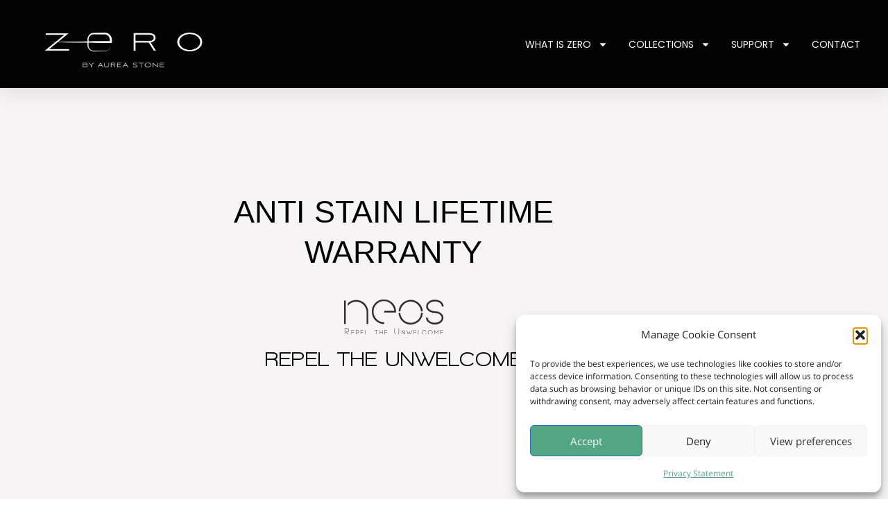

--- FILE ---
content_type: text/css
request_url: https://zerobyaureastone.com/wp-content/uploads/elementor/css/post-15.css?ver=1768910412
body_size: 642
content:
.elementor-kit-15{--e-global-color-primary:#000000;--e-global-color-secondary:#2F2F2F;--e-global-color-text:#2D2A26;--e-global-color-accent:#52A684;--e-global-typography-primary-font-family:"Main Titles & Headings";--e-global-typography-primary-font-size:45px;--e-global-typography-primary-font-weight:500;--e-global-typography-primary-text-transform:capitalize;--e-global-typography-secondary-font-family:"SUBTITLES / SUPPORTING TITLES";--e-global-typography-secondary-font-size:30px;--e-global-typography-secondary-font-weight:400;--e-global-typography-secondary-line-height:31px;--e-global-typography-secondary-letter-spacing:1px;--e-global-typography-text-font-family:"Bold Text";--e-global-typography-text-font-size:16px;--e-global-typography-text-font-style:normal;--e-global-typography-text-letter-spacing:0px;--e-global-typography-accent-font-family:"Normal Text";--e-global-typography-accent-font-size:16px;--e-global-typography-accent-font-weight:normal;--e-global-typography-accent-font-style:normal;--e-global-typography-accent-line-height:24px;--e-global-typography-accent-letter-spacing:0px;color:#000000;font-family:"Open Sans Hebrew", Sans-serif;font-size:15px;font-weight:400;}.elementor-kit-15 e-page-transition{background-color:#FFBC7D;}.elementor-kit-15 h1{color:#000000;font-family:"Biryani", Sans-serif;font-size:30px;font-weight:700;}.elementor-kit-15 h2{color:#000000;font-family:"Biryani", Sans-serif;font-size:25px;font-weight:700;}.elementor-section.elementor-section-boxed > .elementor-container{max-width:1140px;}.e-con{--container-max-width:1140px;}.elementor-widget:not(:last-child){margin-block-end:20px;}.elementor-element{--widgets-spacing:20px 20px;--widgets-spacing-row:20px;--widgets-spacing-column:20px;}{}h1.entry-title{display:var(--page-title-display);}@media(max-width:1024px){.elementor-section.elementor-section-boxed > .elementor-container{max-width:1024px;}.e-con{--container-max-width:1024px;}}@media(max-width:767px){.elementor-section.elementor-section-boxed > .elementor-container{max-width:767px;}.e-con{--container-max-width:767px;}}/* Start Custom Fonts CSS */@font-face {
	font-family: 'Main Titles &#038; Headings';
	font-style: normal;
	font-weight: normal;
	font-display: auto;
	src: url('https://zerobyaureastone.com/wp-content/uploads/2023/11/forgotten-futurist-rg.ttf') format('truetype');
}
@font-face {
	font-family: 'Main Titles &#038; Headings';
	font-style: normal;
	font-weight: normal;
	font-display: auto;
	src: url('https://zerobyaureastone.com/wp-content/uploads/2023/11/forgotten-futurist-rg-it.ttf') format('truetype');
}
/* End Custom Fonts CSS */
/* Start Custom Fonts CSS */@font-face {
	font-family: 'SUBTITLES / SUPPORTING TITLES';
	font-style: normal;
	font-weight: normal;
	font-display: auto;
	src: url('https://zerobyaureastone.com/wp-content/uploads/2023/11/Walkway-SemiBold.ttf') format('truetype');
}
@font-face {
	font-family: 'SUBTITLES / SUPPORTING TITLES';
	font-style: normal;
	font-weight: normal;
	font-display: auto;
	src: url('https://zerobyaureastone.com/wp-content/uploads/2023/11/Walkway-UltraBold.ttf') format('truetype');
}
/* End Custom Fonts CSS */
/* Start Custom Fonts CSS */@font-face {
	font-family: 'Bold Text';
	font-style: normal;
	font-weight: normal;
	font-display: auto;
	src: url('https://zerobyaureastone.com/wp-content/uploads/2023/11/Walkway-Black.ttf') format('truetype');
}
/* End Custom Fonts CSS */
/* Start Custom Fonts CSS */@font-face {
	font-family: 'Normal Text';
	font-style: normal;
	font-weight: normal;
	font-display: auto;
	src: url('https://zerobyaureastone.com/wp-content/uploads/2023/11/Walkway-UltraBold.ttf') format('truetype');
}
/* End Custom Fonts CSS */

--- FILE ---
content_type: text/css
request_url: https://zerobyaureastone.com/wp-content/uploads/elementor/css/post-25954.css?ver=1768941559
body_size: 4237
content:
.elementor-25954 .elementor-element.elementor-element-18bc261:not(.elementor-motion-effects-element-type-background), .elementor-25954 .elementor-element.elementor-element-18bc261 > .elementor-motion-effects-container > .elementor-motion-effects-layer{background-color:#F6F4F5;}.elementor-25954 .elementor-element.elementor-element-18bc261 > .elementor-background-overlay{background-color:#FFFFFF;opacity:0.67;transition:background 0.3s, border-radius 0.3s, opacity 0.3s;}.elementor-25954 .elementor-element.elementor-element-18bc261{transition:background 0.3s, border 0.3s, border-radius 0.3s, box-shadow 0.3s;margin-top:0px;margin-bottom:0px;padding:150px 0px 150px 0px;}.elementor-25954 .elementor-element.elementor-element-641166f > .elementor-element-populated{margin:0px 0px 0px 0px;--e-column-margin-right:0px;--e-column-margin-left:0px;padding:0px 0px 0px 0px;}.elementor-25954 .elementor-element.elementor-element-867f579{margin-top:0px;margin-bottom:0px;padding:0px 0px 0px 0px;}.elementor-bc-flex-widget .elementor-25954 .elementor-element.elementor-element-a139fff.elementor-column .elementor-widget-wrap{align-items:flex-start;}.elementor-25954 .elementor-element.elementor-element-a139fff.elementor-column.elementor-element[data-element_type="column"] > .elementor-widget-wrap.elementor-element-populated{align-content:flex-start;align-items:flex-start;}.elementor-25954 .elementor-element.elementor-element-a139fff > .elementor-element-populated{margin:0px 0px 0px 0px;--e-column-margin-right:0px;--e-column-margin-left:0px;padding:0px 015px 0px 9px;}.elementor-widget-heading .elementor-heading-title{font-family:var( --e-global-typography-primary-font-family ), Sans-serif;font-size:var( --e-global-typography-primary-font-size );font-weight:var( --e-global-typography-primary-font-weight );text-transform:var( --e-global-typography-primary-text-transform );color:var( --e-global-color-primary );}.elementor-25954 .elementor-element.elementor-element-e8c9206 > .elementor-widget-container{padding:0px 0px 19px 0px;}.elementor-25954 .elementor-element.elementor-element-e8c9206{text-align:center;}.elementor-25954 .elementor-element.elementor-element-e8c9206 .elementor-heading-title{font-family:"Main Titles & Headings", Sans-serif;font-size:45px;font-weight:500;text-transform:capitalize;-webkit-text-stroke-color:#000;stroke:#000;color:#000000;}.elementor-widget-image .widget-image-caption{color:var( --e-global-color-text );font-family:var( --e-global-typography-text-font-family ), Sans-serif;font-size:var( --e-global-typography-text-font-size );font-style:var( --e-global-typography-text-font-style );letter-spacing:var( --e-global-typography-text-letter-spacing );}.elementor-25954 .elementor-element.elementor-element-bfb075a.elementor-element{--align-self:center;}.elementor-25954 .elementor-element.elementor-element-bfb075a{text-align:center;}.elementor-25954 .elementor-element.elementor-element-8b5e3e9{text-align:center;}.elementor-25954 .elementor-element.elementor-element-8b5e3e9 .elementor-heading-title{font-family:var( --e-global-typography-secondary-font-family ), Sans-serif;font-size:var( --e-global-typography-secondary-font-size );font-weight:var( --e-global-typography-secondary-font-weight );line-height:var( --e-global-typography-secondary-line-height );letter-spacing:var( --e-global-typography-secondary-letter-spacing );color:#000000;}.elementor-25954 .elementor-element.elementor-element-7106ae8{--spacer-size:25px;}.elementor-25954 .elementor-element.elementor-element-9f1c49e > .elementor-background-overlay{opacity:0.77;transition:background 0.3s, border-radius 0.3s, opacity 0.3s;}.elementor-25954 .elementor-element.elementor-element-9f1c49e{transition:background 0.3s, border 0.3s, border-radius 0.3s, box-shadow 0.3s;margin-top:0px;margin-bottom:0px;padding:0px 0px 0px 0px;}.elementor-25954 .elementor-element.elementor-element-4a72eec{--display:flex;--flex-direction:row;--container-widget-width:initial;--container-widget-height:100%;--container-widget-flex-grow:1;--container-widget-align-self:stretch;--flex-wrap-mobile:wrap;--gap:0px 0px;--row-gap:0px;--column-gap:0px;--padding-top:0px;--padding-bottom:0px;--padding-left:0px;--padding-right:0px;}.elementor-25954 .elementor-element.elementor-element-f7acb81{--display:flex;--flex-direction:column;--container-widget-width:100%;--container-widget-height:initial;--container-widget-flex-grow:0;--container-widget-align-self:initial;--flex-wrap-mobile:wrap;--overlay-opacity:0.25;--padding-top:0px;--padding-bottom:0px;--padding-left:0px;--padding-right:0px;}.elementor-25954 .elementor-element.elementor-element-f7acb81:not(.elementor-motion-effects-element-type-background), .elementor-25954 .elementor-element.elementor-element-f7acb81 > .elementor-motion-effects-container > .elementor-motion-effects-layer{background-image:url("https://zerobyaureastone.com/wp-content/uploads/2023/12/zero_scratch-resistance.jpg");background-position:center center;background-repeat:no-repeat;background-size:cover;}.elementor-25954 .elementor-element.elementor-element-f7acb81::before, .elementor-25954 .elementor-element.elementor-element-f7acb81 > .elementor-background-video-container::before, .elementor-25954 .elementor-element.elementor-element-f7acb81 > .e-con-inner > .elementor-background-video-container::before, .elementor-25954 .elementor-element.elementor-element-f7acb81 > .elementor-background-slideshow::before, .elementor-25954 .elementor-element.elementor-element-f7acb81 > .e-con-inner > .elementor-background-slideshow::before, .elementor-25954 .elementor-element.elementor-element-f7acb81 > .elementor-motion-effects-container > .elementor-motion-effects-layer::before{background-color:#000000;--background-overlay:'';}.elementor-25954 .elementor-element.elementor-element-f338449{--display:flex;--flex-direction:column;--container-widget-width:100%;--container-widget-height:initial;--container-widget-flex-grow:0;--container-widget-align-self:initial;--flex-wrap-mobile:wrap;--overlay-opacity:0.6;--padding-top:0150px;--padding-bottom:150px;--padding-left:0px;--padding-right:0px;}.elementor-25954 .elementor-element.elementor-element-f338449:not(.elementor-motion-effects-element-type-background), .elementor-25954 .elementor-element.elementor-element-f338449 > .elementor-motion-effects-container > .elementor-motion-effects-layer{background-image:url("https://zerobyaureastone.com/wp-content/uploads/2023/12/zero-by-aurea-stone-FOOD-SAFE.jpg");background-position:center center;background-repeat:no-repeat;background-size:cover;}.elementor-25954 .elementor-element.elementor-element-f338449::before, .elementor-25954 .elementor-element.elementor-element-f338449 > .elementor-background-video-container::before, .elementor-25954 .elementor-element.elementor-element-f338449 > .e-con-inner > .elementor-background-video-container::before, .elementor-25954 .elementor-element.elementor-element-f338449 > .elementor-background-slideshow::before, .elementor-25954 .elementor-element.elementor-element-f338449 > .e-con-inner > .elementor-background-slideshow::before, .elementor-25954 .elementor-element.elementor-element-f338449 > .elementor-motion-effects-container > .elementor-motion-effects-layer::before{background-color:#000000;--background-overlay:'';}.elementor-25954 .elementor-element.elementor-element-6adf80d > .elementor-widget-container{padding:0px 0px 0px 0px;}.elementor-25954 .elementor-element.elementor-element-6adf80d{text-align:center;}.elementor-25954 .elementor-element.elementor-element-6adf80d .elementor-heading-title{font-family:"Main Titles & Headings", Sans-serif;font-size:45px;font-weight:500;text-transform:uppercase;-webkit-text-stroke-color:#000;stroke:#000;color:#FFFFFF;}.elementor-25954 .elementor-element.elementor-element-9a6a600.elementor-element{--align-self:center;}.elementor-25954 .elementor-element.elementor-element-9a6a600{text-align:center;}.elementor-25954 .elementor-element.elementor-element-1f872bd{text-align:center;}.elementor-25954 .elementor-element.elementor-element-1f872bd .elementor-heading-title{font-family:"SUBTITLES / SUPPORTING TITLES", Sans-serif;font-size:30px;font-weight:400;line-height:31px;letter-spacing:1px;color:#FFFFFF;}.elementor-widget-text-editor{font-family:var( --e-global-typography-text-font-family ), Sans-serif;font-size:var( --e-global-typography-text-font-size );font-style:var( --e-global-typography-text-font-style );letter-spacing:var( --e-global-typography-text-letter-spacing );color:var( --e-global-color-text );}.elementor-widget-text-editor.elementor-drop-cap-view-stacked .elementor-drop-cap{background-color:var( --e-global-color-primary );}.elementor-widget-text-editor.elementor-drop-cap-view-framed .elementor-drop-cap, .elementor-widget-text-editor.elementor-drop-cap-view-default .elementor-drop-cap{color:var( --e-global-color-primary );border-color:var( --e-global-color-primary );}.elementor-25954 .elementor-element.elementor-element-443dfd8 > .elementor-widget-container{padding:0px 150px 0px 150px;}.elementor-25954 .elementor-element.elementor-element-443dfd8{text-align:center;font-family:var( --e-global-typography-accent-font-family ), Sans-serif;font-size:var( --e-global-typography-accent-font-size );font-weight:var( --e-global-typography-accent-font-weight );font-style:var( --e-global-typography-accent-font-style );line-height:var( --e-global-typography-accent-line-height );letter-spacing:var( --e-global-typography-accent-letter-spacing );color:#FFFFFF;}.elementor-25954 .elementor-element.elementor-element-e537946{--display:flex;--flex-direction:column;--container-widget-width:100%;--container-widget-height:initial;--container-widget-flex-grow:0;--container-widget-align-self:initial;--flex-wrap-mobile:wrap;--overlay-opacity:0.25;}.elementor-25954 .elementor-element.elementor-element-e537946:not(.elementor-motion-effects-element-type-background), .elementor-25954 .elementor-element.elementor-element-e537946 > .elementor-motion-effects-container > .elementor-motion-effects-layer{background-image:url("https://zerobyaureastone.com/wp-content/uploads/2023/12/zero_Cleaning.jpg");background-position:center left;background-repeat:no-repeat;background-size:cover;}.elementor-25954 .elementor-element.elementor-element-e537946::before, .elementor-25954 .elementor-element.elementor-element-e537946 > .elementor-background-video-container::before, .elementor-25954 .elementor-element.elementor-element-e537946 > .e-con-inner > .elementor-background-video-container::before, .elementor-25954 .elementor-element.elementor-element-e537946 > .elementor-background-slideshow::before, .elementor-25954 .elementor-element.elementor-element-e537946 > .e-con-inner > .elementor-background-slideshow::before, .elementor-25954 .elementor-element.elementor-element-e537946 > .elementor-motion-effects-container > .elementor-motion-effects-layer::before{background-color:#000000;--background-overlay:'';}.elementor-25954 .elementor-element.elementor-element-b50c0dd:not(.elementor-motion-effects-element-type-background), .elementor-25954 .elementor-element.elementor-element-b50c0dd > .elementor-motion-effects-container > .elementor-motion-effects-layer{background-color:#F6F4F5;}.elementor-25954 .elementor-element.elementor-element-b50c0dd > .elementor-background-overlay{background-color:#FFFFFF;opacity:0.67;transition:background 0.3s, border-radius 0.3s, opacity 0.3s;}.elementor-25954 .elementor-element.elementor-element-b50c0dd{transition:background 0.3s, border 0.3s, border-radius 0.3s, box-shadow 0.3s;margin-top:0px;margin-bottom:0px;padding:150px 0px 150px 0px;}.elementor-25954 .elementor-element.elementor-element-dbf8e31 > .elementor-element-populated{margin:0px 0px 0px 0px;--e-column-margin-right:0px;--e-column-margin-left:0px;padding:0px 0px 0px 0px;}.elementor-25954 .elementor-element.elementor-element-ebed750{margin-top:0px;margin-bottom:0px;padding:0px 0px 0px 0px;}.elementor-bc-flex-widget .elementor-25954 .elementor-element.elementor-element-09da287.elementor-column .elementor-widget-wrap{align-items:flex-start;}.elementor-25954 .elementor-element.elementor-element-09da287.elementor-column.elementor-element[data-element_type="column"] > .elementor-widget-wrap.elementor-element-populated{align-content:flex-start;align-items:flex-start;}.elementor-25954 .elementor-element.elementor-element-09da287 > .elementor-element-populated{margin:0px 0px 0px 0px;--e-column-margin-right:0px;--e-column-margin-left:0px;padding:0px 015px 0px 9px;}.elementor-25954 .elementor-element.elementor-element-4bf11b5 > .elementor-widget-container{padding:0px 0px 19px 0px;}.elementor-25954 .elementor-element.elementor-element-4bf11b5{text-align:center;}.elementor-25954 .elementor-element.elementor-element-4bf11b5 .elementor-heading-title{font-family:"Main Titles & Headings", Sans-serif;font-size:45px;font-weight:500;text-transform:capitalize;-webkit-text-stroke-color:#000;stroke:#000;color:#000000;}.elementor-25954 .elementor-element.elementor-element-d88807e > .elementor-widget-container{padding:0px 50px 0px 50px;}.elementor-25954 .elementor-element.elementor-element-d88807e{text-align:center;font-family:"Normal Text", Sans-serif;font-size:21px;font-weight:300;font-style:normal;line-height:24px;letter-spacing:0px;color:#000000;}.elementor-25954 .elementor-element.elementor-element-54441f6 > .elementor-widget-container{padding:0px 50px 0px 50px;}.elementor-25954 .elementor-element.elementor-element-54441f6{text-align:center;font-family:"Normal Text", Sans-serif;font-size:21px;font-weight:300;font-style:normal;line-height:24px;letter-spacing:0px;color:#000000;}.elementor-25954 .elementor-element.elementor-element-66b0b07{--spacer-size:25px;}.elementor-25954 .elementor-element.elementor-element-1dcd9cb:not(.elementor-motion-effects-element-type-background), .elementor-25954 .elementor-element.elementor-element-1dcd9cb > .elementor-motion-effects-container > .elementor-motion-effects-layer{background-image:url("https://zerobyaureastone.com/wp-content/uploads/2023/12/ZERO_Slab05_1.jpg");background-position:bottom center;background-repeat:no-repeat;background-size:cover;}.elementor-25954 .elementor-element.elementor-element-1dcd9cb > .elementor-background-overlay{background-color:#FFFFFF;opacity:0.35;transition:background 0.3s, border-radius 0.3s, opacity 0.3s;}.elementor-25954 .elementor-element.elementor-element-1dcd9cb{transition:background 0.3s, border 0.3s, border-radius 0.3s, box-shadow 0.3s;margin-top:0px;margin-bottom:0px;padding:50px 150px 50px 150px;}.elementor-25954 .elementor-element.elementor-element-01bc395 > .elementor-element-populated{transition:background 0.3s, border 0.3s, border-radius 0.3s, box-shadow 0.3s;margin:0px 0px 0px 0px;--e-column-margin-right:0px;--e-column-margin-left:0px;padding:0px 0px 0px 0px;}.elementor-25954 .elementor-element.elementor-element-01bc395 > .elementor-element-populated > .elementor-background-overlay{transition:background 0.3s, border-radius 0.3s, opacity 0.3s;}.elementor-25954 .elementor-element.elementor-element-4e0cd37{--display:flex;}.elementor-25954 .elementor-element.elementor-element-cd95f3f > .elementor-widget-container{padding:0px 0px 19px 0px;}.elementor-25954 .elementor-element.elementor-element-cd95f3f{text-align:center;}.elementor-25954 .elementor-element.elementor-element-cd95f3f .elementor-heading-title{font-family:"Main Titles & Headings", Sans-serif;font-size:45px;font-weight:500;text-transform:capitalize;-webkit-text-stroke-color:#000;stroke:#000;color:var( --e-global-color-primary );}.elementor-25954 .elementor-element.elementor-element-fe7d23c{margin-top:0px;margin-bottom:0px;padding:0px 0px 0px 0px;}.elementor-bc-flex-widget .elementor-25954 .elementor-element.elementor-element-42d19d7.elementor-column .elementor-widget-wrap{align-items:flex-start;}.elementor-25954 .elementor-element.elementor-element-42d19d7.elementor-column.elementor-element[data-element_type="column"] > .elementor-widget-wrap.elementor-element-populated{align-content:flex-start;align-items:flex-start;}.elementor-25954 .elementor-element.elementor-element-42d19d7 > .elementor-element-populated >  .elementor-background-overlay{opacity:0.7;}.elementor-25954 .elementor-element.elementor-element-42d19d7 > .elementor-element-populated{transition:background 0.3s, border 0.3s, border-radius 0.3s, box-shadow 0.3s;margin:0px 0px 0px 0px;--e-column-margin-right:0px;--e-column-margin-left:0px;padding:0px 0px 0px 0px;}.elementor-25954 .elementor-element.elementor-element-42d19d7 > .elementor-element-populated > .elementor-background-overlay{transition:background 0.3s, border-radius 0.3s, opacity 0.3s;}.elementor-widget-divider{--divider-color:var( --e-global-color-secondary );}.elementor-widget-divider .elementor-divider__text{color:var( --e-global-color-secondary );font-family:var( --e-global-typography-secondary-font-family ), Sans-serif;font-size:var( --e-global-typography-secondary-font-size );font-weight:var( --e-global-typography-secondary-font-weight );line-height:var( --e-global-typography-secondary-line-height );letter-spacing:var( --e-global-typography-secondary-letter-spacing );}.elementor-widget-divider.elementor-view-stacked .elementor-icon{background-color:var( --e-global-color-secondary );}.elementor-widget-divider.elementor-view-framed .elementor-icon, .elementor-widget-divider.elementor-view-default .elementor-icon{color:var( --e-global-color-secondary );border-color:var( --e-global-color-secondary );}.elementor-widget-divider.elementor-view-framed .elementor-icon, .elementor-widget-divider.elementor-view-default .elementor-icon svg{fill:var( --e-global-color-secondary );}.elementor-25954 .elementor-element.elementor-element-1616cfb{--divider-border-style:solid;--divider-color:#000000;--divider-border-width:2px;}.elementor-25954 .elementor-element.elementor-element-1616cfb .elementor-divider-separator{width:75%;margin:0 auto;margin-center:0;}.elementor-25954 .elementor-element.elementor-element-1616cfb .elementor-divider{text-align:center;padding-block-start:10px;padding-block-end:10px;}.elementor-25954 .elementor-element.elementor-element-f73d77b.elementor-element{--align-self:flex-start;}.elementor-25954 .elementor-element.elementor-element-f73d77b{text-align:center;}.elementor-25954 .elementor-element.elementor-element-f73d77b .elementor-heading-title{font-family:"PT Serif", Sans-serif;font-size:125px;font-weight:600;text-transform:none;font-style:normal;text-decoration:none;line-height:1.1em;letter-spacing:-1.22px;word-spacing:0em;color:#000000;}.elementor-widget-icon-box.elementor-view-stacked .elementor-icon{background-color:var( --e-global-color-primary );}.elementor-widget-icon-box.elementor-view-framed .elementor-icon, .elementor-widget-icon-box.elementor-view-default .elementor-icon{fill:var( --e-global-color-primary );color:var( --e-global-color-primary );border-color:var( --e-global-color-primary );}.elementor-widget-icon-box .elementor-icon-box-title, .elementor-widget-icon-box .elementor-icon-box-title a{font-family:var( --e-global-typography-primary-font-family ), Sans-serif;font-size:var( --e-global-typography-primary-font-size );font-weight:var( --e-global-typography-primary-font-weight );text-transform:var( --e-global-typography-primary-text-transform );}.elementor-widget-icon-box .elementor-icon-box-title{color:var( --e-global-color-primary );}.elementor-widget-icon-box:has(:hover) .elementor-icon-box-title,
					 .elementor-widget-icon-box:has(:focus) .elementor-icon-box-title{color:var( --e-global-color-primary );}.elementor-widget-icon-box .elementor-icon-box-description{font-family:var( --e-global-typography-text-font-family ), Sans-serif;font-size:var( --e-global-typography-text-font-size );font-style:var( --e-global-typography-text-font-style );letter-spacing:var( --e-global-typography-text-letter-spacing );color:var( --e-global-color-text );}.elementor-25954 .elementor-element.elementor-element-49e1e0a > .elementor-widget-container{padding:0% 15% 0% 15%;}.elementor-25954 .elementor-element.elementor-element-49e1e0a.elementor-element{--flex-grow:1;--flex-shrink:0;}.elementor-25954 .elementor-element.elementor-element-49e1e0a .elementor-icon-box-wrapper{text-align:center;}.elementor-25954 .elementor-element.elementor-element-49e1e0a .elementor-icon-box-title{margin-block-end:32px;color:#000000;}.elementor-25954 .elementor-element.elementor-element-49e1e0a .elementor-icon-box-title, .elementor-25954 .elementor-element.elementor-element-49e1e0a .elementor-icon-box-title a{font-family:"Montserrat", Sans-serif;font-size:30px;font-weight:700;text-transform:capitalize;font-style:normal;text-decoration:none;line-height:1.2em;letter-spacing:0.13px;word-spacing:0em;}.elementor-25954 .elementor-element.elementor-element-49e1e0a .elementor-icon-box-description{font-family:var( --e-global-typography-accent-font-family ), Sans-serif;font-size:var( --e-global-typography-accent-font-size );font-weight:var( --e-global-typography-accent-font-weight );font-style:var( --e-global-typography-accent-font-style );line-height:var( --e-global-typography-accent-line-height );letter-spacing:var( --e-global-typography-accent-letter-spacing );color:#000000;}.elementor-bc-flex-widget .elementor-25954 .elementor-element.elementor-element-4a715f0.elementor-column .elementor-widget-wrap{align-items:flex-start;}.elementor-25954 .elementor-element.elementor-element-4a715f0.elementor-column.elementor-element[data-element_type="column"] > .elementor-widget-wrap.elementor-element-populated{align-content:flex-start;align-items:flex-start;}.elementor-25954 .elementor-element.elementor-element-4a715f0 > .elementor-element-populated >  .elementor-background-overlay{opacity:0.7;}.elementor-25954 .elementor-element.elementor-element-4a715f0 > .elementor-element-populated{transition:background 0.3s, border 0.3s, border-radius 0.3s, box-shadow 0.3s;margin:0px 0px 0px 0px;--e-column-margin-right:0px;--e-column-margin-left:0px;padding:0px 0px 0px 0px;}.elementor-25954 .elementor-element.elementor-element-4a715f0 > .elementor-element-populated > .elementor-background-overlay{transition:background 0.3s, border-radius 0.3s, opacity 0.3s;}.elementor-25954 .elementor-element.elementor-element-6b502d0{--divider-border-style:solid;--divider-color:#000000;--divider-border-width:2px;}.elementor-25954 .elementor-element.elementor-element-6b502d0 .elementor-divider-separator{width:75%;margin:0 auto;margin-center:0;}.elementor-25954 .elementor-element.elementor-element-6b502d0 .elementor-divider{text-align:center;padding-block-start:10px;padding-block-end:10px;}.elementor-25954 .elementor-element.elementor-element-9e11837{text-align:center;}.elementor-25954 .elementor-element.elementor-element-9e11837 .elementor-heading-title{font-family:"PT Serif", Sans-serif;font-size:125px;font-weight:600;text-transform:none;font-style:normal;text-decoration:none;line-height:1.1em;letter-spacing:-1.22px;word-spacing:0em;color:#000000;}.elementor-25954 .elementor-element.elementor-element-0a0b365 > .elementor-widget-container{padding:0% 15% 0% 15%;}.elementor-25954 .elementor-element.elementor-element-0a0b365.elementor-element{--flex-grow:1;--flex-shrink:0;}.elementor-25954 .elementor-element.elementor-element-0a0b365 .elementor-icon-box-wrapper{text-align:center;}.elementor-25954 .elementor-element.elementor-element-0a0b365 .elementor-icon-box-title{margin-block-end:32px;color:#000000;}.elementor-25954 .elementor-element.elementor-element-0a0b365 .elementor-icon-box-title, .elementor-25954 .elementor-element.elementor-element-0a0b365 .elementor-icon-box-title a{font-family:"Montserrat", Sans-serif;font-size:30px;font-weight:700;text-transform:capitalize;font-style:normal;text-decoration:none;line-height:1.2em;letter-spacing:0.13px;word-spacing:0em;}.elementor-25954 .elementor-element.elementor-element-0a0b365 .elementor-icon-box-description{font-family:var( --e-global-typography-accent-font-family ), Sans-serif;font-size:var( --e-global-typography-accent-font-size );font-weight:var( --e-global-typography-accent-font-weight );font-style:var( --e-global-typography-accent-font-style );line-height:var( --e-global-typography-accent-line-height );letter-spacing:var( --e-global-typography-accent-letter-spacing );color:#000000;}.elementor-bc-flex-widget .elementor-25954 .elementor-element.elementor-element-70240df.elementor-column .elementor-widget-wrap{align-items:flex-start;}.elementor-25954 .elementor-element.elementor-element-70240df.elementor-column.elementor-element[data-element_type="column"] > .elementor-widget-wrap.elementor-element-populated{align-content:flex-start;align-items:flex-start;}.elementor-25954 .elementor-element.elementor-element-70240df > .elementor-element-populated >  .elementor-background-overlay{opacity:0.7;}.elementor-25954 .elementor-element.elementor-element-70240df > .elementor-element-populated{transition:background 0.3s, border 0.3s, border-radius 0.3s, box-shadow 0.3s;margin:0px 0px 0px 0px;--e-column-margin-right:0px;--e-column-margin-left:0px;padding:0px 0px 0px 0px;}.elementor-25954 .elementor-element.elementor-element-70240df > .elementor-element-populated > .elementor-background-overlay{transition:background 0.3s, border-radius 0.3s, opacity 0.3s;}.elementor-25954 .elementor-element.elementor-element-2edfd0d{--divider-border-style:solid;--divider-color:#000000;--divider-border-width:2px;}.elementor-25954 .elementor-element.elementor-element-2edfd0d .elementor-divider-separator{width:75%;margin:0 auto;margin-center:0;}.elementor-25954 .elementor-element.elementor-element-2edfd0d .elementor-divider{text-align:center;padding-block-start:10px;padding-block-end:10px;}.elementor-25954 .elementor-element.elementor-element-e0b77f7{text-align:center;}.elementor-25954 .elementor-element.elementor-element-e0b77f7 .elementor-heading-title{font-family:"PT Serif", Sans-serif;font-size:125px;font-weight:600;text-transform:none;font-style:normal;text-decoration:none;line-height:1.1em;letter-spacing:-1.22px;word-spacing:0em;color:#000000;}.elementor-25954 .elementor-element.elementor-element-a4f53cd > .elementor-widget-container{padding:0% 15% 0% 15%;}.elementor-25954 .elementor-element.elementor-element-a4f53cd.elementor-element{--flex-grow:1;--flex-shrink:0;}.elementor-25954 .elementor-element.elementor-element-a4f53cd .elementor-icon-box-wrapper{text-align:center;}.elementor-25954 .elementor-element.elementor-element-a4f53cd .elementor-icon-box-title{margin-block-end:32px;color:#000000;}.elementor-25954 .elementor-element.elementor-element-a4f53cd .elementor-icon-box-title, .elementor-25954 .elementor-element.elementor-element-a4f53cd .elementor-icon-box-title a{font-family:"Montserrat", Sans-serif;font-size:30px;font-weight:700;text-transform:capitalize;font-style:normal;text-decoration:none;line-height:1.2em;letter-spacing:0.13px;word-spacing:0em;}.elementor-25954 .elementor-element.elementor-element-a4f53cd .elementor-icon-box-description{font-family:var( --e-global-typography-accent-font-family ), Sans-serif;font-size:var( --e-global-typography-accent-font-size );font-weight:var( --e-global-typography-accent-font-weight );font-style:var( --e-global-typography-accent-font-style );line-height:var( --e-global-typography-accent-line-height );letter-spacing:var( --e-global-typography-accent-letter-spacing );color:#000000;}.elementor-bc-flex-widget .elementor-25954 .elementor-element.elementor-element-834e766.elementor-column .elementor-widget-wrap{align-items:flex-start;}.elementor-25954 .elementor-element.elementor-element-834e766.elementor-column.elementor-element[data-element_type="column"] > .elementor-widget-wrap.elementor-element-populated{align-content:flex-start;align-items:flex-start;}.elementor-25954 .elementor-element.elementor-element-834e766 > .elementor-element-populated >  .elementor-background-overlay{opacity:0.7;}.elementor-25954 .elementor-element.elementor-element-834e766 > .elementor-element-populated{transition:background 0.3s, border 0.3s, border-radius 0.3s, box-shadow 0.3s;margin:0px 0px 0px 0px;--e-column-margin-right:0px;--e-column-margin-left:0px;padding:0px 0px 0px 0px;}.elementor-25954 .elementor-element.elementor-element-834e766 > .elementor-element-populated > .elementor-background-overlay{transition:background 0.3s, border-radius 0.3s, opacity 0.3s;}.elementor-25954 .elementor-element.elementor-element-a5f3329{--divider-border-style:solid;--divider-color:#000000;--divider-border-width:2px;}.elementor-25954 .elementor-element.elementor-element-a5f3329 .elementor-divider-separator{width:75%;margin:0 auto;margin-center:0;}.elementor-25954 .elementor-element.elementor-element-a5f3329 .elementor-divider{text-align:center;padding-block-start:10px;padding-block-end:10px;}.elementor-25954 .elementor-element.elementor-element-8d0ad35{text-align:center;}.elementor-25954 .elementor-element.elementor-element-8d0ad35 .elementor-heading-title{font-family:"PT Serif", Sans-serif;font-size:125px;font-weight:600;text-transform:none;font-style:normal;text-decoration:none;line-height:1.1em;letter-spacing:-1.22px;word-spacing:0em;color:#000000;}.elementor-25954 .elementor-element.elementor-element-36e22e3 > .elementor-widget-container{padding:0% 15% 0% 15%;}.elementor-25954 .elementor-element.elementor-element-36e22e3.elementor-element{--flex-grow:1;--flex-shrink:0;}.elementor-25954 .elementor-element.elementor-element-36e22e3 .elementor-icon-box-wrapper{text-align:center;}.elementor-25954 .elementor-element.elementor-element-36e22e3 .elementor-icon-box-title{margin-block-end:32px;color:#000000;}.elementor-25954 .elementor-element.elementor-element-36e22e3 .elementor-icon-box-title, .elementor-25954 .elementor-element.elementor-element-36e22e3 .elementor-icon-box-title a{font-family:"Montserrat", Sans-serif;font-size:30px;font-weight:700;text-transform:capitalize;font-style:normal;text-decoration:none;line-height:1.2em;letter-spacing:0.13px;word-spacing:0em;}.elementor-25954 .elementor-element.elementor-element-36e22e3 .elementor-icon-box-description{font-family:var( --e-global-typography-accent-font-family ), Sans-serif;font-size:var( --e-global-typography-accent-font-size );font-weight:var( --e-global-typography-accent-font-weight );font-style:var( --e-global-typography-accent-font-style );line-height:var( --e-global-typography-accent-line-height );letter-spacing:var( --e-global-typography-accent-letter-spacing );color:#000000;}.elementor-25954 .elementor-element.elementor-element-e78908f{padding:30px 0px 15px 0px;}.elementor-25954 .elementor-element.elementor-element-5fce08a > .elementor-widget-container{padding:0px 0px 19px 0px;}.elementor-25954 .elementor-element.elementor-element-5fce08a{text-align:center;}.elementor-25954 .elementor-element.elementor-element-5fce08a .elementor-heading-title{font-family:"Main Titles & Headings", Sans-serif;font-size:45px;font-weight:500;text-transform:capitalize;-webkit-text-stroke-color:#000;stroke:#000;color:var( --e-global-color-primary );}.elementor-25954 .elementor-element.elementor-element-97ea024{--spacer-size:15px;}.elementor-25954 .elementor-element.elementor-element-3e855f5{text-align:center;}.elementor-25954 .elementor-element.elementor-element-3e855f5 .elementor-heading-title{font-family:var( --e-global-typography-secondary-font-family ), Sans-serif;font-size:var( --e-global-typography-secondary-font-size );font-weight:var( --e-global-typography-secondary-font-weight );line-height:var( --e-global-typography-secondary-line-height );letter-spacing:var( --e-global-typography-secondary-letter-spacing );-webkit-text-stroke-color:#000;stroke:#000;color:#000000;}.elementor-25954 .elementor-element.elementor-element-75fa1a3 > .elementor-widget-container{padding:0px 70px 0px 70px;}.elementor-25954 .elementor-element.elementor-element-75fa1a3{text-align:center;font-family:var( --e-global-typography-accent-font-family ), Sans-serif;font-size:var( --e-global-typography-accent-font-size );font-weight:var( --e-global-typography-accent-font-weight );font-style:var( --e-global-typography-accent-font-style );line-height:var( --e-global-typography-accent-line-height );letter-spacing:var( --e-global-typography-accent-letter-spacing );color:#000000;}.elementor-25954 .elementor-element.elementor-element-11a9a6f{text-align:center;}.elementor-25954 .elementor-element.elementor-element-11a9a6f .elementor-heading-title{font-family:var( --e-global-typography-secondary-font-family ), Sans-serif;font-size:var( --e-global-typography-secondary-font-size );font-weight:var( --e-global-typography-secondary-font-weight );line-height:var( --e-global-typography-secondary-line-height );letter-spacing:var( --e-global-typography-secondary-letter-spacing );-webkit-text-stroke-color:#000;stroke:#000;color:#000000;}.elementor-25954 .elementor-element.elementor-element-e0cef1c > .elementor-widget-container{padding:0px 70px 0px 70px;}.elementor-25954 .elementor-element.elementor-element-e0cef1c{text-align:center;font-family:var( --e-global-typography-accent-font-family ), Sans-serif;font-size:var( --e-global-typography-accent-font-size );font-weight:var( --e-global-typography-accent-font-weight );font-style:var( --e-global-typography-accent-font-style );line-height:var( --e-global-typography-accent-line-height );letter-spacing:var( --e-global-typography-accent-letter-spacing );color:#000000;}.elementor-25954 .elementor-element.elementor-element-7e20442{text-align:center;}.elementor-25954 .elementor-element.elementor-element-7e20442 .elementor-heading-title{font-family:var( --e-global-typography-secondary-font-family ), Sans-serif;font-size:var( --e-global-typography-secondary-font-size );font-weight:var( --e-global-typography-secondary-font-weight );line-height:var( --e-global-typography-secondary-line-height );letter-spacing:var( --e-global-typography-secondary-letter-spacing );-webkit-text-stroke-color:#000;stroke:#000;color:#000000;}.elementor-25954 .elementor-element.elementor-element-29c8b5e > .elementor-widget-container{padding:0px 70px 0px 70px;}.elementor-25954 .elementor-element.elementor-element-29c8b5e{text-align:center;font-family:var( --e-global-typography-accent-font-family ), Sans-serif;font-size:var( --e-global-typography-accent-font-size );font-weight:var( --e-global-typography-accent-font-weight );font-style:var( --e-global-typography-accent-font-style );line-height:var( --e-global-typography-accent-line-height );letter-spacing:var( --e-global-typography-accent-letter-spacing );color:#000000;}.elementor-25954 .elementor-element.elementor-element-28357bf > .elementor-background-overlay{background-color:#FFFFFF;opacity:0.5;transition:background 0.3s, border-radius 0.3s, opacity 0.3s;}.elementor-25954 .elementor-element.elementor-element-28357bf{transition:background 0.3s, border 0.3s, border-radius 0.3s, box-shadow 0.3s;padding:50px 0px 50px 0px;}.elementor-25954 .elementor-element.elementor-element-d46f9bc > .elementor-widget-container{padding:0px 0px 19px 0px;}.elementor-25954 .elementor-element.elementor-element-d46f9bc{text-align:center;}.elementor-25954 .elementor-element.elementor-element-d46f9bc .elementor-heading-title{font-family:"Main Titles & Headings", Sans-serif;font-size:45px;font-weight:500;text-transform:capitalize;-webkit-text-stroke-color:#000;stroke:#000;color:var( --e-global-color-primary );}.elementor-25954 .elementor-element.elementor-element-1468a3b{text-align:center;}.elementor-25954 .elementor-element.elementor-element-1468a3b .elementor-heading-title{font-family:"SUBTITLES / SUPPORTING TITLES", Sans-serif;font-size:30px;font-weight:400;line-height:31px;letter-spacing:1px;}.elementor-25954 .elementor-element.elementor-element-2f39b5d > .elementor-widget-container{padding:0px 250px 0px 250px;}.elementor-25954 .elementor-element.elementor-element-2f39b5d{text-align:center;font-family:var( --e-global-typography-accent-font-family ), Sans-serif;font-size:var( --e-global-typography-accent-font-size );font-weight:var( --e-global-typography-accent-font-weight );font-style:var( --e-global-typography-accent-font-style );line-height:var( --e-global-typography-accent-line-height );letter-spacing:var( --e-global-typography-accent-letter-spacing );color:#000000;}.elementor-25954 .elementor-element.elementor-element-9b4a998 > .elementor-background-overlay{opacity:0.77;transition:background 0.3s, border-radius 0.3s, opacity 0.3s;}.elementor-25954 .elementor-element.elementor-element-9b4a998{transition:background 0.3s, border 0.3s, border-radius 0.3s, box-shadow 0.3s;margin-top:0px;margin-bottom:0px;padding:0px 0px 100px 0px;}.elementor-25954 .elementor-element.elementor-element-f1ef453 > .elementor-element-populated{margin:0px 0px 0px 0px;--e-column-margin-right:0px;--e-column-margin-left:0px;padding:0px 25px 0px 25px;}.elementor-25954 .elementor-element.elementor-element-c79dce1{--e-image-carousel-slides-to-show:1;}.elementor-25954 .elementor-element.elementor-element-c79dce1 .elementor-swiper-button.elementor-swiper-button-prev, .elementor-25954 .elementor-element.elementor-element-c79dce1 .elementor-swiper-button.elementor-swiper-button-next{color:#000000;}.elementor-25954 .elementor-element.elementor-element-c79dce1 .elementor-swiper-button.elementor-swiper-button-prev svg, .elementor-25954 .elementor-element.elementor-element-c79dce1 .elementor-swiper-button.elementor-swiper-button-next svg{fill:#000000;}.elementor-25954 .elementor-element.elementor-element-8452b36 .elementor-icon-box-wrapper{text-align:center;}.elementor-25954 .elementor-element.elementor-element-8452b36 .elementor-icon-box-title, .elementor-25954 .elementor-element.elementor-element-8452b36 .elementor-icon-box-title a{font-family:"Normal Text", Sans-serif;font-size:21px;font-weight:300;}.elementor-25954 .elementor-element.elementor-element-8452b36 .elementor-icon-box-title{-webkit-text-stroke-color:#000;stroke:#000;color:#000000;}.elementor-25954 .elementor-element.elementor-element-8452b36 .elementor-icon-box-description{font-family:"Normal Text", Sans-serif;font-size:15px;font-weight:300;line-height:20px;color:#161515;}.elementor-widget-button .elementor-button{background-color:var( --e-global-color-accent );font-family:var( --e-global-typography-accent-font-family ), Sans-serif;font-size:var( --e-global-typography-accent-font-size );font-weight:var( --e-global-typography-accent-font-weight );font-style:var( --e-global-typography-accent-font-style );line-height:var( --e-global-typography-accent-line-height );letter-spacing:var( --e-global-typography-accent-letter-spacing );}.elementor-25954 .elementor-element.elementor-element-4aad001 .elementor-button{background-color:var( --e-global-color-accent );font-family:"Normal Text", Sans-serif;font-size:14px;font-weight:700;font-style:normal;line-height:24px;letter-spacing:2.4px;fill:#FFFFFF;color:#FFFFFF;box-shadow:0px 0px 0px 0px rgba(0,0,0,0.5);border-style:none;}.elementor-25954 .elementor-element.elementor-element-4aad001 .elementor-button:hover, .elementor-25954 .elementor-element.elementor-element-4aad001 .elementor-button:focus{background-color:#2A2929;color:#52A684;}.elementor-25954 .elementor-element.elementor-element-4aad001 > .elementor-widget-container{padding:0px 0px 0px 0px;}.elementor-25954 .elementor-element.elementor-element-4aad001 .elementor-button:hover svg, .elementor-25954 .elementor-element.elementor-element-4aad001 .elementor-button:focus svg{fill:#52A684;}.elementor-25954 .elementor-element.elementor-element-4f2ccd0 > .elementor-element-populated{margin:0px 0px 0px 0px;--e-column-margin-right:0px;--e-column-margin-left:0px;padding:0px 25px 0px 25px;}.elementor-25954 .elementor-element.elementor-element-a62be34{--e-image-carousel-slides-to-show:1;}.elementor-25954 .elementor-element.elementor-element-a62be34 .elementor-swiper-button.elementor-swiper-button-prev, .elementor-25954 .elementor-element.elementor-element-a62be34 .elementor-swiper-button.elementor-swiper-button-next{color:#000000;}.elementor-25954 .elementor-element.elementor-element-a62be34 .elementor-swiper-button.elementor-swiper-button-prev svg, .elementor-25954 .elementor-element.elementor-element-a62be34 .elementor-swiper-button.elementor-swiper-button-next svg{fill:#000000;}.elementor-25954 .elementor-element.elementor-element-be18a8a .elementor-icon-box-wrapper{text-align:center;}.elementor-25954 .elementor-element.elementor-element-be18a8a .elementor-icon-box-title, .elementor-25954 .elementor-element.elementor-element-be18a8a .elementor-icon-box-title a{font-family:"Roboto", Sans-serif;font-size:18px;font-weight:400;}.elementor-25954 .elementor-element.elementor-element-be18a8a .elementor-icon-box-title{-webkit-text-stroke-color:#000;stroke:#000;color:#000000;}.elementor-25954 .elementor-element.elementor-element-be18a8a .elementor-icon-box-description{font-family:"Normal Text", Sans-serif;font-size:15px;font-weight:400;line-height:20px;color:#161515;}.elementor-25954 .elementor-element.elementor-element-f640bbd .elementor-button{background-color:#52A684;font-family:"Normal Text", Sans-serif;font-size:14px;font-weight:700;font-style:normal;line-height:24px;letter-spacing:2.4px;fill:#FFFFFF;color:#FFFFFF;box-shadow:0px 0px 0px 0px rgba(0,0,0,0.5);border-style:none;}.elementor-25954 .elementor-element.elementor-element-f640bbd .elementor-button:hover, .elementor-25954 .elementor-element.elementor-element-f640bbd .elementor-button:focus{background-color:#2A2929;color:#52A684;}.elementor-25954 .elementor-element.elementor-element-f640bbd > .elementor-widget-container{padding:0px 0px 0px 0px;}.elementor-25954 .elementor-element.elementor-element-f640bbd .elementor-button:hover svg, .elementor-25954 .elementor-element.elementor-element-f640bbd .elementor-button:focus svg{fill:#52A684;}.elementor-25954 .elementor-element.elementor-element-0fee368 > .elementor-element-populated{padding:0px 25px 0px 25px;}.elementor-25954 .elementor-element.elementor-element-4401eb7{--e-image-carousel-slides-to-show:1;}.elementor-25954 .elementor-element.elementor-element-4401eb7 .elementor-swiper-button.elementor-swiper-button-prev, .elementor-25954 .elementor-element.elementor-element-4401eb7 .elementor-swiper-button.elementor-swiper-button-next{color:#000000;}.elementor-25954 .elementor-element.elementor-element-4401eb7 .elementor-swiper-button.elementor-swiper-button-prev svg, .elementor-25954 .elementor-element.elementor-element-4401eb7 .elementor-swiper-button.elementor-swiper-button-next svg{fill:#000000;}.elementor-25954 .elementor-element.elementor-element-24c11ad .elementor-icon-box-wrapper{text-align:center;}.elementor-25954 .elementor-element.elementor-element-24c11ad .elementor-icon-box-title, .elementor-25954 .elementor-element.elementor-element-24c11ad .elementor-icon-box-title a{font-family:"Roboto", Sans-serif;font-size:18px;font-weight:400;}.elementor-25954 .elementor-element.elementor-element-24c11ad .elementor-icon-box-title{-webkit-text-stroke-color:#000;stroke:#000;color:#000000;}.elementor-25954 .elementor-element.elementor-element-24c11ad .elementor-icon-box-description{font-family:"Normal Text", Sans-serif;font-size:15px;font-weight:300;line-height:20px;color:#161515;}.elementor-25954 .elementor-element.elementor-element-b90429b .elementor-button{background-color:var( --e-global-color-accent );font-family:"Normal Text", Sans-serif;font-size:14px;font-weight:700;font-style:normal;line-height:24px;letter-spacing:2.4px;fill:#FFFFFF;color:#FFFFFF;box-shadow:0px 0px 0px 0px rgba(0,0,0,0.5);border-style:none;}.elementor-25954 .elementor-element.elementor-element-b90429b .elementor-button:hover, .elementor-25954 .elementor-element.elementor-element-b90429b .elementor-button:focus{background-color:#2A2929;color:#52A684;}.elementor-25954 .elementor-element.elementor-element-b90429b > .elementor-widget-container{padding:0px 0px 0px 0px;}.elementor-25954 .elementor-element.elementor-element-b90429b .elementor-button:hover svg, .elementor-25954 .elementor-element.elementor-element-b90429b .elementor-button:focus svg{fill:#52A684;}.elementor-25954 .elementor-element.elementor-element-aab55a6 > .elementor-element-populated{margin:0px 0px 0px 0px;--e-column-margin-right:0px;--e-column-margin-left:0px;padding:0px 25px 0px 25px;}.elementor-25954 .elementor-element.elementor-element-95d0d50{--e-image-carousel-slides-to-show:1;}.elementor-25954 .elementor-element.elementor-element-95d0d50 .elementor-swiper-button.elementor-swiper-button-prev, .elementor-25954 .elementor-element.elementor-element-95d0d50 .elementor-swiper-button.elementor-swiper-button-next{color:#000000;}.elementor-25954 .elementor-element.elementor-element-95d0d50 .elementor-swiper-button.elementor-swiper-button-prev svg, .elementor-25954 .elementor-element.elementor-element-95d0d50 .elementor-swiper-button.elementor-swiper-button-next svg{fill:#000000;}.elementor-25954 .elementor-element.elementor-element-d0b57fd .elementor-icon-box-wrapper{text-align:center;}.elementor-25954 .elementor-element.elementor-element-d0b57fd .elementor-icon-box-title, .elementor-25954 .elementor-element.elementor-element-d0b57fd .elementor-icon-box-title a{font-family:"Roboto", Sans-serif;font-size:18px;font-weight:400;}.elementor-25954 .elementor-element.elementor-element-d0b57fd .elementor-icon-box-title{-webkit-text-stroke-color:#000;stroke:#000;color:#000000;}.elementor-25954 .elementor-element.elementor-element-d0b57fd .elementor-icon-box-description{font-family:"Normal Text", Sans-serif;font-size:15px;font-weight:300;line-height:20px;color:#161515;}.elementor-25954 .elementor-element.elementor-element-27e6f2c .elementor-button{background-color:var( --e-global-color-accent );font-family:"Normal Text", Sans-serif;font-size:14px;font-weight:700;font-style:normal;line-height:24px;letter-spacing:2.4px;fill:#FFFFFF;color:#FFFFFF;box-shadow:0px 0px 0px 0px rgba(0,0,0,0.5);border-style:none;}.elementor-25954 .elementor-element.elementor-element-27e6f2c .elementor-button:hover, .elementor-25954 .elementor-element.elementor-element-27e6f2c .elementor-button:focus{background-color:#2A2929;color:#52A684;}.elementor-25954 .elementor-element.elementor-element-27e6f2c > .elementor-widget-container{padding:0px 0px 0px 0px;}.elementor-25954 .elementor-element.elementor-element-27e6f2c .elementor-button:hover svg, .elementor-25954 .elementor-element.elementor-element-27e6f2c .elementor-button:focus svg{fill:#52A684;}@media(min-width:768px){.elementor-25954 .elementor-element.elementor-element-4a72eec{--width:100%;}.elementor-25954 .elementor-element.elementor-element-f7acb81{--width:25%;}.elementor-25954 .elementor-element.elementor-element-f338449{--width:50%;}.elementor-25954 .elementor-element.elementor-element-e537946{--width:25%;}}@media(max-width:1024px){.elementor-25954 .elementor-element.elementor-element-18bc261{margin-top:0px;margin-bottom:0px;padding:90px 0px 90px 0px;}.elementor-25954 .elementor-element.elementor-element-a139fff > .elementor-element-populated{margin:30px 0px 0px 0px;--e-column-margin-right:0px;--e-column-margin-left:0px;}.elementor-widget-heading .elementor-heading-title{font-size:var( --e-global-typography-primary-font-size );}.elementor-widget-image .widget-image-caption{font-size:var( --e-global-typography-text-font-size );letter-spacing:var( --e-global-typography-text-letter-spacing );}.elementor-25954 .elementor-element.elementor-element-8b5e3e9 .elementor-heading-title{font-size:var( --e-global-typography-secondary-font-size );line-height:var( --e-global-typography-secondary-line-height );letter-spacing:var( --e-global-typography-secondary-letter-spacing );}.elementor-25954 .elementor-element.elementor-element-9f1c49e{margin-top:0px;margin-bottom:0px;padding:0px 0px 0px 0px;}.elementor-25954 .elementor-element.elementor-element-f338449{--padding-top:25px;--padding-bottom:25px;--padding-left:25px;--padding-right:25px;}.elementor-widget-text-editor{font-size:var( --e-global-typography-text-font-size );letter-spacing:var( --e-global-typography-text-letter-spacing );}.elementor-25954 .elementor-element.elementor-element-443dfd8 > .elementor-widget-container{padding:0px 0px 0px 0px;}.elementor-25954 .elementor-element.elementor-element-443dfd8{font-size:var( --e-global-typography-accent-font-size );line-height:var( --e-global-typography-accent-line-height );letter-spacing:var( --e-global-typography-accent-letter-spacing );}.elementor-25954 .elementor-element.elementor-element-b50c0dd{margin-top:0px;margin-bottom:0px;padding:90px 0px 90px 0px;}.elementor-25954 .elementor-element.elementor-element-09da287 > .elementor-element-populated{margin:30px 0px 0px 0px;--e-column-margin-right:0px;--e-column-margin-left:0px;}.elementor-25954 .elementor-element.elementor-element-4bf11b5 > .elementor-widget-container{padding:0px 0px 40px 0px;}.elementor-25954 .elementor-element.elementor-element-d88807e > .elementor-widget-container{padding:0px 0px 0px 0px;}.elementor-25954 .elementor-element.elementor-element-54441f6 > .elementor-widget-container{padding:0px 0px 0px 0px;}.elementor-25954 .elementor-element.elementor-element-1dcd9cb{margin-top:0px;margin-bottom:0px;padding:90px 0px 90px 0px;}.elementor-25954 .elementor-element.elementor-element-42d19d7 > .elementor-element-populated{margin:30px 0px 0px 0px;--e-column-margin-right:0px;--e-column-margin-left:0px;}.elementor-widget-divider .elementor-divider__text{font-size:var( --e-global-typography-secondary-font-size );line-height:var( --e-global-typography-secondary-line-height );letter-spacing:var( --e-global-typography-secondary-letter-spacing );}.elementor-25954 .elementor-element.elementor-element-1616cfb .elementor-divider-separator{width:100%;}.elementor-25954 .elementor-element.elementor-element-f73d77b .elementor-heading-title{font-size:80px;line-height:1.1em;letter-spacing:0px;word-spacing:0em;}.elementor-widget-icon-box .elementor-icon-box-title, .elementor-widget-icon-box .elementor-icon-box-title a{font-size:var( --e-global-typography-primary-font-size );}.elementor-widget-icon-box .elementor-icon-box-description{font-size:var( --e-global-typography-text-font-size );letter-spacing:var( --e-global-typography-text-letter-spacing );}.elementor-25954 .elementor-element.elementor-element-49e1e0a > .elementor-widget-container{padding:0% 0% 0% 0%;}.elementor-25954 .elementor-element.elementor-element-49e1e0a .elementor-icon-box-title, .elementor-25954 .elementor-element.elementor-element-49e1e0a .elementor-icon-box-title a{font-size:22px;}.elementor-25954 .elementor-element.elementor-element-49e1e0a .elementor-icon-box-description{font-size:var( --e-global-typography-accent-font-size );line-height:var( --e-global-typography-accent-line-height );letter-spacing:var( --e-global-typography-accent-letter-spacing );}.elementor-25954 .elementor-element.elementor-element-4a715f0 > .elementor-element-populated{margin:30px 0px 0px 0px;--e-column-margin-right:0px;--e-column-margin-left:0px;}.elementor-25954 .elementor-element.elementor-element-6b502d0 .elementor-divider-separator{width:100%;}.elementor-25954 .elementor-element.elementor-element-9e11837 .elementor-heading-title{font-size:80px;line-height:1.1em;letter-spacing:0px;word-spacing:0em;}.elementor-25954 .elementor-element.elementor-element-0a0b365 > .elementor-widget-container{padding:0% 0% 0% 0%;}.elementor-25954 .elementor-element.elementor-element-0a0b365 .elementor-icon-box-title, .elementor-25954 .elementor-element.elementor-element-0a0b365 .elementor-icon-box-title a{font-size:22px;}.elementor-25954 .elementor-element.elementor-element-0a0b365 .elementor-icon-box-description{font-size:var( --e-global-typography-accent-font-size );line-height:var( --e-global-typography-accent-line-height );letter-spacing:var( --e-global-typography-accent-letter-spacing );}.elementor-25954 .elementor-element.elementor-element-70240df > .elementor-element-populated{margin:30px 0px 0px 0px;--e-column-margin-right:0px;--e-column-margin-left:0px;}.elementor-25954 .elementor-element.elementor-element-2edfd0d .elementor-divider-separator{width:100%;}.elementor-25954 .elementor-element.elementor-element-e0b77f7 .elementor-heading-title{font-size:80px;line-height:1.1em;letter-spacing:0px;word-spacing:0em;}.elementor-25954 .elementor-element.elementor-element-a4f53cd > .elementor-widget-container{padding:0% 0% 0% 0%;}.elementor-25954 .elementor-element.elementor-element-a4f53cd .elementor-icon-box-title, .elementor-25954 .elementor-element.elementor-element-a4f53cd .elementor-icon-box-title a{font-size:22px;}.elementor-25954 .elementor-element.elementor-element-a4f53cd .elementor-icon-box-description{font-size:var( --e-global-typography-accent-font-size );line-height:var( --e-global-typography-accent-line-height );letter-spacing:var( --e-global-typography-accent-letter-spacing );}.elementor-25954 .elementor-element.elementor-element-834e766 > .elementor-element-populated{margin:30px 0px 0px 0px;--e-column-margin-right:0px;--e-column-margin-left:0px;}.elementor-25954 .elementor-element.elementor-element-a5f3329 .elementor-divider-separator{width:100%;}.elementor-25954 .elementor-element.elementor-element-8d0ad35 .elementor-heading-title{font-size:80px;line-height:1.1em;letter-spacing:0px;word-spacing:0em;}.elementor-25954 .elementor-element.elementor-element-36e22e3 > .elementor-widget-container{padding:0% 0% 0% 0%;}.elementor-25954 .elementor-element.elementor-element-36e22e3 .elementor-icon-box-title, .elementor-25954 .elementor-element.elementor-element-36e22e3 .elementor-icon-box-title a{font-size:22px;}.elementor-25954 .elementor-element.elementor-element-36e22e3 .elementor-icon-box-description{font-size:var( --e-global-typography-accent-font-size );line-height:var( --e-global-typography-accent-line-height );letter-spacing:var( --e-global-typography-accent-letter-spacing );}.elementor-25954 .elementor-element.elementor-element-3e855f5 .elementor-heading-title{font-size:var( --e-global-typography-secondary-font-size );line-height:var( --e-global-typography-secondary-line-height );letter-spacing:var( --e-global-typography-secondary-letter-spacing );}.elementor-25954 .elementor-element.elementor-element-75fa1a3 > .elementor-widget-container{padding:0px 0px 0px 0px;}.elementor-25954 .elementor-element.elementor-element-75fa1a3{font-size:var( --e-global-typography-accent-font-size );line-height:var( --e-global-typography-accent-line-height );letter-spacing:var( --e-global-typography-accent-letter-spacing );}.elementor-25954 .elementor-element.elementor-element-11a9a6f .elementor-heading-title{font-size:var( --e-global-typography-secondary-font-size );line-height:var( --e-global-typography-secondary-line-height );letter-spacing:var( --e-global-typography-secondary-letter-spacing );}.elementor-25954 .elementor-element.elementor-element-e0cef1c > .elementor-widget-container{padding:0px 0px 0px 0px;}.elementor-25954 .elementor-element.elementor-element-e0cef1c{font-size:var( --e-global-typography-accent-font-size );line-height:var( --e-global-typography-accent-line-height );letter-spacing:var( --e-global-typography-accent-letter-spacing );}.elementor-25954 .elementor-element.elementor-element-7e20442 .elementor-heading-title{font-size:var( --e-global-typography-secondary-font-size );line-height:var( --e-global-typography-secondary-line-height );letter-spacing:var( --e-global-typography-secondary-letter-spacing );}.elementor-25954 .elementor-element.elementor-element-29c8b5e > .elementor-widget-container{padding:0px 0px 0px 0px;}.elementor-25954 .elementor-element.elementor-element-29c8b5e{font-size:var( --e-global-typography-accent-font-size );line-height:var( --e-global-typography-accent-line-height );letter-spacing:var( --e-global-typography-accent-letter-spacing );}.elementor-25954 .elementor-element.elementor-element-28357bf > .elementor-background-overlay{opacity:0.64;}.elementor-25954 .elementor-element.elementor-element-28357bf{padding:5px 5px 5px 5px;}.elementor-25954 .elementor-element.elementor-element-2f39b5d > .elementor-widget-container{padding:0px 0px 0px 0px;}.elementor-25954 .elementor-element.elementor-element-2f39b5d{font-size:var( --e-global-typography-accent-font-size );line-height:var( --e-global-typography-accent-line-height );letter-spacing:var( --e-global-typography-accent-letter-spacing );}.elementor-25954 .elementor-element.elementor-element-9b4a998{margin-top:0px;margin-bottom:0px;padding:0px 0px 0px 0px;}.elementor-25954 .elementor-element.elementor-element-f1ef453 > .elementor-element-populated{padding:0px 5px 0px 5px;}.elementor-widget-button .elementor-button{font-size:var( --e-global-typography-accent-font-size );line-height:var( --e-global-typography-accent-line-height );letter-spacing:var( --e-global-typography-accent-letter-spacing );}.elementor-25954 .elementor-element.elementor-element-4aad001 > .elementor-widget-container{padding:0px 0px 20px 0px;}.elementor-25954 .elementor-element.elementor-element-4f2ccd0 > .elementor-element-populated{padding:0px 5px 0px 5px;}.elementor-25954 .elementor-element.elementor-element-f640bbd > .elementor-widget-container{padding:0px 0px 20px 0px;}.elementor-25954 .elementor-element.elementor-element-0fee368 > .elementor-element-populated{padding:0px 5px 0px 5px;}.elementor-25954 .elementor-element.elementor-element-b90429b > .elementor-widget-container{padding:0px 0px 20px 0px;}.elementor-25954 .elementor-element.elementor-element-aab55a6 > .elementor-element-populated{padding:0px 5px 0px 5px;}.elementor-25954 .elementor-element.elementor-element-27e6f2c > .elementor-widget-container{padding:0px 0px 20px 0px;}}@media(max-width:767px){.elementor-25954 .elementor-element.elementor-element-18bc261{padding:15px 0px 15px 0px;}.elementor-widget-heading .elementor-heading-title{font-size:var( --e-global-typography-primary-font-size );}.elementor-25954 .elementor-element.elementor-element-e8c9206 .elementor-heading-title{font-size:25px;}.elementor-widget-image .widget-image-caption{font-size:var( --e-global-typography-text-font-size );letter-spacing:var( --e-global-typography-text-letter-spacing );}.elementor-25954 .elementor-element.elementor-element-8b5e3e9 .elementor-heading-title{font-size:var( --e-global-typography-secondary-font-size );line-height:var( --e-global-typography-secondary-line-height );letter-spacing:var( --e-global-typography-secondary-letter-spacing );}.elementor-25954 .elementor-element.elementor-element-9f1c49e{padding:0px 0px 0px 0px;}.elementor-25954 .elementor-element.elementor-element-f7acb81{--padding-top:150px;--padding-bottom:0px;--padding-left:0px;--padding-right:0px;}.elementor-25954 .elementor-element.elementor-element-f338449{--padding-top:50px;--padding-bottom:50px;--padding-left:50px;--padding-right:50px;}.elementor-25954 .elementor-element.elementor-element-6adf80d > .elementor-widget-container{padding:0px 0px 0px 0px;}.elementor-25954 .elementor-element.elementor-element-6adf80d .elementor-heading-title{font-size:25px;}.elementor-25954 .elementor-element.elementor-element-1f872bd .elementor-heading-title{font-size:20px;}.elementor-widget-text-editor{font-size:var( --e-global-typography-text-font-size );letter-spacing:var( --e-global-typography-text-letter-spacing );}.elementor-25954 .elementor-element.elementor-element-443dfd8 > .elementor-widget-container{padding:0px 15px 0px 15px;}.elementor-25954 .elementor-element.elementor-element-443dfd8{font-size:var( --e-global-typography-accent-font-size );line-height:var( --e-global-typography-accent-line-height );letter-spacing:var( --e-global-typography-accent-letter-spacing );}.elementor-25954 .elementor-element.elementor-element-e537946{--padding-top:150px;--padding-bottom:0px;--padding-left:0px;--padding-right:0px;}.elementor-25954 .elementor-element.elementor-element-b50c0dd{padding:15px 0px 15px 0px;}.elementor-25954 .elementor-element.elementor-element-4bf11b5 .elementor-heading-title{font-size:25px;}.elementor-25954 .elementor-element.elementor-element-d88807e > .elementor-widget-container{padding:0px 0px 0px 0px;}.elementor-25954 .elementor-element.elementor-element-d88807e{font-size:14px;}.elementor-25954 .elementor-element.elementor-element-54441f6 > .elementor-widget-container{padding:0px 0px 0px 0px;}.elementor-25954 .elementor-element.elementor-element-54441f6{font-size:14px;}.elementor-25954 .elementor-element.elementor-element-1dcd9cb{padding:15px 0px 15px 0px;}.elementor-25954 .elementor-element.elementor-element-cd95f3f .elementor-heading-title{font-size:25px;}.elementor-widget-divider .elementor-divider__text{font-size:var( --e-global-typography-secondary-font-size );line-height:var( --e-global-typography-secondary-line-height );letter-spacing:var( --e-global-typography-secondary-letter-spacing );}.elementor-25954 .elementor-element.elementor-element-1616cfb .elementor-divider-separator{width:100%;}.elementor-25954 .elementor-element.elementor-element-1616cfb .elementor-divider{padding-block-start:15px;padding-block-end:15px;}.elementor-25954 .elementor-element.elementor-element-f73d77b .elementor-heading-title{font-size:70px;}.elementor-widget-icon-box .elementor-icon-box-title, .elementor-widget-icon-box .elementor-icon-box-title a{font-size:var( --e-global-typography-primary-font-size );}.elementor-widget-icon-box .elementor-icon-box-description{font-size:var( --e-global-typography-text-font-size );letter-spacing:var( --e-global-typography-text-letter-spacing );}.elementor-25954 .elementor-element.elementor-element-49e1e0a > .elementor-widget-container{padding:0% 5% 0% 5%;}.elementor-25954 .elementor-element.elementor-element-49e1e0a .elementor-icon-box-title{margin-block-end:22px;}.elementor-25954 .elementor-element.elementor-element-49e1e0a .elementor-icon-box-title, .elementor-25954 .elementor-element.elementor-element-49e1e0a .elementor-icon-box-title a{font-size:20px;}.elementor-25954 .elementor-element.elementor-element-49e1e0a .elementor-icon-box-description{font-size:var( --e-global-typography-accent-font-size );line-height:var( --e-global-typography-accent-line-height );letter-spacing:var( --e-global-typography-accent-letter-spacing );}.elementor-25954 .elementor-element.elementor-element-6b502d0 .elementor-divider-separator{width:100%;}.elementor-25954 .elementor-element.elementor-element-6b502d0 .elementor-divider{padding-block-start:15px;padding-block-end:15px;}.elementor-25954 .elementor-element.elementor-element-9e11837 .elementor-heading-title{font-size:70px;}.elementor-25954 .elementor-element.elementor-element-0a0b365 > .elementor-widget-container{padding:0% 5% 0% 5%;}.elementor-25954 .elementor-element.elementor-element-0a0b365 .elementor-icon-box-title{margin-block-end:22px;}.elementor-25954 .elementor-element.elementor-element-0a0b365 .elementor-icon-box-title, .elementor-25954 .elementor-element.elementor-element-0a0b365 .elementor-icon-box-title a{font-size:20px;}.elementor-25954 .elementor-element.elementor-element-0a0b365 .elementor-icon-box-description{font-size:var( --e-global-typography-accent-font-size );line-height:var( --e-global-typography-accent-line-height );letter-spacing:var( --e-global-typography-accent-letter-spacing );}.elementor-25954 .elementor-element.elementor-element-2edfd0d .elementor-divider-separator{width:100%;}.elementor-25954 .elementor-element.elementor-element-2edfd0d .elementor-divider{padding-block-start:15px;padding-block-end:15px;}.elementor-25954 .elementor-element.elementor-element-e0b77f7 .elementor-heading-title{font-size:70px;}.elementor-25954 .elementor-element.elementor-element-a4f53cd > .elementor-widget-container{padding:0% 5% 0% 5%;}.elementor-25954 .elementor-element.elementor-element-a4f53cd .elementor-icon-box-title{margin-block-end:22px;}.elementor-25954 .elementor-element.elementor-element-a4f53cd .elementor-icon-box-title, .elementor-25954 .elementor-element.elementor-element-a4f53cd .elementor-icon-box-title a{font-size:20px;}.elementor-25954 .elementor-element.elementor-element-a4f53cd .elementor-icon-box-description{font-size:var( --e-global-typography-accent-font-size );line-height:var( --e-global-typography-accent-line-height );letter-spacing:var( --e-global-typography-accent-letter-spacing );}.elementor-25954 .elementor-element.elementor-element-a5f3329 .elementor-divider-separator{width:100%;}.elementor-25954 .elementor-element.elementor-element-a5f3329 .elementor-divider{padding-block-start:15px;padding-block-end:15px;}.elementor-25954 .elementor-element.elementor-element-8d0ad35 .elementor-heading-title{font-size:70px;}.elementor-25954 .elementor-element.elementor-element-36e22e3 > .elementor-widget-container{padding:0% 5% 0% 5%;}.elementor-25954 .elementor-element.elementor-element-36e22e3 .elementor-icon-box-title{margin-block-end:22px;}.elementor-25954 .elementor-element.elementor-element-36e22e3 .elementor-icon-box-title, .elementor-25954 .elementor-element.elementor-element-36e22e3 .elementor-icon-box-title a{font-size:20px;}.elementor-25954 .elementor-element.elementor-element-36e22e3 .elementor-icon-box-description{font-size:var( --e-global-typography-accent-font-size );line-height:var( --e-global-typography-accent-line-height );letter-spacing:var( --e-global-typography-accent-letter-spacing );}.elementor-25954 .elementor-element.elementor-element-e78908f{padding:15px 0px 15px 0px;}.elementor-25954 .elementor-element.elementor-element-5fce08a .elementor-heading-title{font-size:25px;}.elementor-25954 .elementor-element.elementor-element-97ea024{--spacer-size:1px;}.elementor-25954 .elementor-element.elementor-element-3e855f5 .elementor-heading-title{font-size:var( --e-global-typography-secondary-font-size );line-height:var( --e-global-typography-secondary-line-height );letter-spacing:var( --e-global-typography-secondary-letter-spacing );}.elementor-25954 .elementor-element.elementor-element-75fa1a3 > .elementor-widget-container{padding:0px 0px 0px 0px;}.elementor-25954 .elementor-element.elementor-element-75fa1a3{font-size:var( --e-global-typography-accent-font-size );line-height:var( --e-global-typography-accent-line-height );letter-spacing:var( --e-global-typography-accent-letter-spacing );}.elementor-25954 .elementor-element.elementor-element-11a9a6f .elementor-heading-title{font-size:var( --e-global-typography-secondary-font-size );line-height:var( --e-global-typography-secondary-line-height );letter-spacing:var( --e-global-typography-secondary-letter-spacing );}.elementor-25954 .elementor-element.elementor-element-e0cef1c > .elementor-widget-container{padding:0px 0px 0px 0px;}.elementor-25954 .elementor-element.elementor-element-e0cef1c{font-size:var( --e-global-typography-accent-font-size );line-height:var( --e-global-typography-accent-line-height );letter-spacing:var( --e-global-typography-accent-letter-spacing );}.elementor-25954 .elementor-element.elementor-element-7e20442 .elementor-heading-title{font-size:var( --e-global-typography-secondary-font-size );line-height:var( --e-global-typography-secondary-line-height );letter-spacing:var( --e-global-typography-secondary-letter-spacing );}.elementor-25954 .elementor-element.elementor-element-29c8b5e > .elementor-widget-container{padding:0px 0px 0px 0px;}.elementor-25954 .elementor-element.elementor-element-29c8b5e{font-size:var( --e-global-typography-accent-font-size );line-height:var( --e-global-typography-accent-line-height );letter-spacing:var( --e-global-typography-accent-letter-spacing );}.elementor-25954 .elementor-element.elementor-element-28357bf > .elementor-background-overlay{opacity:0.72;}.elementor-25954 .elementor-element.elementor-element-28357bf{padding:0px 0px 0px 0px;}.elementor-25954 .elementor-element.elementor-element-d46f9bc .elementor-heading-title{font-size:25px;}.elementor-25954 .elementor-element.elementor-element-1468a3b .elementor-heading-title{font-size:20px;}.elementor-25954 .elementor-element.elementor-element-2f39b5d > .elementor-widget-container{padding:0px 0px 0px 0px;}.elementor-25954 .elementor-element.elementor-element-2f39b5d{font-size:var( --e-global-typography-accent-font-size );line-height:var( --e-global-typography-accent-line-height );letter-spacing:var( --e-global-typography-accent-letter-spacing );}.elementor-25954 .elementor-element.elementor-element-9b4a998{padding:0px 0px 0px 0px;}.elementor-25954 .elementor-element.elementor-element-530c4db > .elementor-element-populated{padding:20px 20px 20px 20px;}.elementor-25954 .elementor-element.elementor-element-f1ef453 > .elementor-element-populated{padding:0px 0px 0px 0px;}.elementor-25954 .elementor-element.elementor-element-8452b36 > .elementor-widget-container{padding:0px 0px 0px 0px;}.elementor-25954 .elementor-element.elementor-element-8452b36 .elementor-icon-box-description{font-size:15px;}.elementor-widget-button .elementor-button{font-size:var( --e-global-typography-accent-font-size );line-height:var( --e-global-typography-accent-line-height );letter-spacing:var( --e-global-typography-accent-letter-spacing );}.elementor-25954 .elementor-element.elementor-element-4aad001 > .elementor-widget-container{padding:0px 0px 30px 0px;}.elementor-25954 .elementor-element.elementor-element-4f2ccd0 > .elementor-element-populated{padding:0px 0px 0px 0px;}.elementor-25954 .elementor-element.elementor-element-be18a8a > .elementor-widget-container{padding:0px 0px 0px 0px;}.elementor-25954 .elementor-element.elementor-element-be18a8a .elementor-icon-box-description{font-size:15px;}.elementor-25954 .elementor-element.elementor-element-f640bbd > .elementor-widget-container{padding:0px 0px 30px 0px;}.elementor-25954 .elementor-element.elementor-element-0fee368 > .elementor-element-populated{padding:0px 0px 0px 0px;}.elementor-25954 .elementor-element.elementor-element-24c11ad > .elementor-widget-container{padding:0px 0px 0px 0px;}.elementor-25954 .elementor-element.elementor-element-24c11ad .elementor-icon-box-description{font-size:15px;}.elementor-25954 .elementor-element.elementor-element-b90429b > .elementor-widget-container{padding:0px 0px 30px 0px;}.elementor-25954 .elementor-element.elementor-element-aab55a6 > .elementor-element-populated{padding:35px 0px 0px 0px;}.elementor-25954 .elementor-element.elementor-element-d0b57fd > .elementor-widget-container{padding:0px 0px 0px 0px;}.elementor-25954 .elementor-element.elementor-element-d0b57fd .elementor-icon-box-description{font-size:15px;}.elementor-25954 .elementor-element.elementor-element-27e6f2c > .elementor-widget-container{padding:0px 0px 30px 0px;}}@media(max-width:1024px) and (min-width:768px){.elementor-25954 .elementor-element.elementor-element-a139fff{width:100%;}.elementor-25954 .elementor-element.elementor-element-09da287{width:100%;}.elementor-25954 .elementor-element.elementor-element-42d19d7{width:100%;}.elementor-25954 .elementor-element.elementor-element-4a715f0{width:100%;}.elementor-25954 .elementor-element.elementor-element-70240df{width:100%;}.elementor-25954 .elementor-element.elementor-element-834e766{width:100%;}.elementor-25954 .elementor-element.elementor-element-f1ef453{width:50%;}.elementor-25954 .elementor-element.elementor-element-4f2ccd0{width:50%;}.elementor-25954 .elementor-element.elementor-element-0fee368{width:50%;}.elementor-25954 .elementor-element.elementor-element-aab55a6{width:50%;}}/* Start Custom Fonts CSS */@font-face {
	font-family: 'Main Titles &#038; Headings';
	font-style: normal;
	font-weight: normal;
	font-display: auto;
	src: url('https://zerobyaureastone.com/wp-content/uploads/2023/11/forgotten-futurist-rg.ttf') format('truetype');
}
@font-face {
	font-family: 'Main Titles &#038; Headings';
	font-style: normal;
	font-weight: normal;
	font-display: auto;
	src: url('https://zerobyaureastone.com/wp-content/uploads/2023/11/forgotten-futurist-rg-it.ttf') format('truetype');
}
/* End Custom Fonts CSS */
/* Start Custom Fonts CSS */@font-face {
	font-family: 'SUBTITLES / SUPPORTING TITLES';
	font-style: normal;
	font-weight: normal;
	font-display: auto;
	src: url('https://zerobyaureastone.com/wp-content/uploads/2023/11/Walkway-SemiBold.ttf') format('truetype');
}
@font-face {
	font-family: 'SUBTITLES / SUPPORTING TITLES';
	font-style: normal;
	font-weight: normal;
	font-display: auto;
	src: url('https://zerobyaureastone.com/wp-content/uploads/2023/11/Walkway-UltraBold.ttf') format('truetype');
}
/* End Custom Fonts CSS */
/* Start Custom Fonts CSS */@font-face {
	font-family: 'Normal Text';
	font-style: normal;
	font-weight: normal;
	font-display: auto;
	src: url('https://zerobyaureastone.com/wp-content/uploads/2023/11/Walkway-UltraBold.ttf') format('truetype');
}
/* End Custom Fonts CSS */

--- FILE ---
content_type: text/css
request_url: https://zerobyaureastone.com/wp-content/uploads/elementor/css/post-41.css?ver=1768910412
body_size: 1609
content:
.elementor-41 .elementor-element.elementor-element-e2118a9{--display:flex;--flex-direction:column;--container-widget-width:calc( ( 1 - var( --container-widget-flex-grow ) ) * 100% );--container-widget-height:initial;--container-widget-flex-grow:0;--container-widget-align-self:initial;--flex-wrap-mobile:wrap;--align-items:center;--gap:0px 0px;--row-gap:0px;--column-gap:0px;--flex-wrap:wrap;--overlay-opacity:0.5;box-shadow:0px 5px 30px 0px rgba(0,0,0,0.1);--padding-top:0%;--padding-bottom:0%;--padding-left:0%;--padding-right:0%;--z-index:10;}.elementor-41 .elementor-element.elementor-element-e2118a9:not(.elementor-motion-effects-element-type-background), .elementor-41 .elementor-element.elementor-element-e2118a9 > .elementor-motion-effects-container > .elementor-motion-effects-layer{background-color:#030303;}.elementor-41 .elementor-element.elementor-element-e2118a9::before, .elementor-41 .elementor-element.elementor-element-e2118a9 > .elementor-background-video-container::before, .elementor-41 .elementor-element.elementor-element-e2118a9 > .e-con-inner > .elementor-background-video-container::before, .elementor-41 .elementor-element.elementor-element-e2118a9 > .elementor-background-slideshow::before, .elementor-41 .elementor-element.elementor-element-e2118a9 > .e-con-inner > .elementor-background-slideshow::before, .elementor-41 .elementor-element.elementor-element-e2118a9 > .elementor-motion-effects-container > .elementor-motion-effects-layer::before{background-color:#000000;--background-overlay:'';}.elementor-41 .elementor-element.elementor-element-55e3aaf{--display:flex;--flex-direction:row;--container-widget-width:calc( ( 1 - var( --container-widget-flex-grow ) ) * 100% );--container-widget-height:100%;--container-widget-flex-grow:1;--container-widget-align-self:stretch;--flex-wrap-mobile:wrap;--justify-content:space-between;--align-items:center;--gap:10px 10px;--row-gap:10px;--column-gap:10px;--margin-top:0px;--margin-bottom:0px;--margin-left:0px;--margin-right:0px;--padding-top:15px;--padding-bottom:15px;--padding-left:12px;--padding-right:12px;}.elementor-widget-image .widget-image-caption{color:var( --e-global-color-text );font-family:var( --e-global-typography-text-font-family ), Sans-serif;font-size:var( --e-global-typography-text-font-size );font-style:var( --e-global-typography-text-font-style );letter-spacing:var( --e-global-typography-text-letter-spacing );}.elementor-41 .elementor-element.elementor-element-e6719f9 img{width:276px;height:97px;object-fit:contain;object-position:center center;}.elementor-widget-nav-menu .elementor-nav-menu .elementor-item{font-family:var( --e-global-typography-primary-font-family ), Sans-serif;font-size:var( --e-global-typography-primary-font-size );font-weight:var( --e-global-typography-primary-font-weight );text-transform:var( --e-global-typography-primary-text-transform );}.elementor-widget-nav-menu .elementor-nav-menu--main .elementor-item{color:var( --e-global-color-text );fill:var( --e-global-color-text );}.elementor-widget-nav-menu .elementor-nav-menu--main .elementor-item:hover,
					.elementor-widget-nav-menu .elementor-nav-menu--main .elementor-item.elementor-item-active,
					.elementor-widget-nav-menu .elementor-nav-menu--main .elementor-item.highlighted,
					.elementor-widget-nav-menu .elementor-nav-menu--main .elementor-item:focus{color:var( --e-global-color-accent );fill:var( --e-global-color-accent );}.elementor-widget-nav-menu .elementor-nav-menu--main:not(.e--pointer-framed) .elementor-item:before,
					.elementor-widget-nav-menu .elementor-nav-menu--main:not(.e--pointer-framed) .elementor-item:after{background-color:var( --e-global-color-accent );}.elementor-widget-nav-menu .e--pointer-framed .elementor-item:before,
					.elementor-widget-nav-menu .e--pointer-framed .elementor-item:after{border-color:var( --e-global-color-accent );}.elementor-widget-nav-menu{--e-nav-menu-divider-color:var( --e-global-color-text );}.elementor-widget-nav-menu .elementor-nav-menu--dropdown .elementor-item, .elementor-widget-nav-menu .elementor-nav-menu--dropdown  .elementor-sub-item{font-family:var( --e-global-typography-accent-font-family ), Sans-serif;font-size:var( --e-global-typography-accent-font-size );font-weight:var( --e-global-typography-accent-font-weight );font-style:var( --e-global-typography-accent-font-style );letter-spacing:var( --e-global-typography-accent-letter-spacing );}.elementor-41 .elementor-element.elementor-element-db5282d .elementor-nav-menu .elementor-item{font-family:"Poppins", Sans-serif;font-size:14px;font-weight:400;text-transform:uppercase;font-style:normal;line-height:1em;letter-spacing:0px;word-spacing:0em;}.elementor-41 .elementor-element.elementor-element-db5282d .elementor-nav-menu--main .elementor-item{color:#FFFFFF;fill:#FFFFFF;padding-left:0px;padding-right:0px;padding-top:5px;padding-bottom:5px;}.elementor-41 .elementor-element.elementor-element-db5282d .elementor-nav-menu--main .elementor-item:hover,
					.elementor-41 .elementor-element.elementor-element-db5282d .elementor-nav-menu--main .elementor-item.elementor-item-active,
					.elementor-41 .elementor-element.elementor-element-db5282d .elementor-nav-menu--main .elementor-item.highlighted,
					.elementor-41 .elementor-element.elementor-element-db5282d .elementor-nav-menu--main .elementor-item:focus{color:#FFFFFF;fill:#FFFFFF;}.elementor-41 .elementor-element.elementor-element-db5282d .elementor-nav-menu--main .elementor-item.elementor-item-active{color:var( --e-global-color-accent );}.elementor-41 .elementor-element.elementor-element-db5282d{--e-nav-menu-horizontal-menu-item-margin:calc( 30px / 2 );}.elementor-41 .elementor-element.elementor-element-db5282d .elementor-nav-menu--main:not(.elementor-nav-menu--layout-horizontal) .elementor-nav-menu > li:not(:last-child){margin-bottom:30px;}.elementor-41 .elementor-element.elementor-element-db5282d .elementor-nav-menu--dropdown a, .elementor-41 .elementor-element.elementor-element-db5282d .elementor-menu-toggle{color:#FFFFFF;fill:#FFFFFF;}.elementor-41 .elementor-element.elementor-element-db5282d .elementor-nav-menu--dropdown{background-color:#030303;}.elementor-41 .elementor-element.elementor-element-db5282d .elementor-nav-menu--dropdown a:hover,
					.elementor-41 .elementor-element.elementor-element-db5282d .elementor-nav-menu--dropdown a:focus,
					.elementor-41 .elementor-element.elementor-element-db5282d .elementor-nav-menu--dropdown a.elementor-item-active,
					.elementor-41 .elementor-element.elementor-element-db5282d .elementor-nav-menu--dropdown a.highlighted,
					.elementor-41 .elementor-element.elementor-element-db5282d .elementor-menu-toggle:hover,
					.elementor-41 .elementor-element.elementor-element-db5282d .elementor-menu-toggle:focus{color:var( --e-global-color-accent );}.elementor-41 .elementor-element.elementor-element-db5282d .elementor-nav-menu--dropdown a:hover,
					.elementor-41 .elementor-element.elementor-element-db5282d .elementor-nav-menu--dropdown a:focus,
					.elementor-41 .elementor-element.elementor-element-db5282d .elementor-nav-menu--dropdown a.elementor-item-active,
					.elementor-41 .elementor-element.elementor-element-db5282d .elementor-nav-menu--dropdown a.highlighted{background-color:#030303;}.elementor-41 .elementor-element.elementor-element-db5282d .elementor-nav-menu--dropdown a.elementor-item-active{color:var( --e-global-color-accent );background-color:#030303;}.elementor-41 .elementor-element.elementor-element-db5282d .elementor-nav-menu--dropdown .elementor-item, .elementor-41 .elementor-element.elementor-element-db5282d .elementor-nav-menu--dropdown  .elementor-sub-item{font-family:"Poppins", Sans-serif;font-size:14px;font-weight:400;text-transform:capitalize;font-style:normal;text-decoration:none;letter-spacing:0px;word-spacing:0em;}.elementor-41 .elementor-element.elementor-element-b063622{--display:flex;--flex-direction:column;--container-widget-width:calc( ( 1 - var( --container-widget-flex-grow ) ) * 100% );--container-widget-height:initial;--container-widget-flex-grow:0;--container-widget-align-self:initial;--flex-wrap-mobile:wrap;--align-items:center;--gap:0px 0px;--row-gap:0px;--column-gap:0px;--flex-wrap:wrap;--overlay-opacity:0.28;box-shadow:0px 5px 30px 0px rgba(0,0,0,0.1);--padding-top:0%;--padding-bottom:0%;--padding-left:0%;--padding-right:0%;--z-index:10;}.elementor-41 .elementor-element.elementor-element-b063622:not(.elementor-motion-effects-element-type-background), .elementor-41 .elementor-element.elementor-element-b063622 > .elementor-motion-effects-container > .elementor-motion-effects-layer{background-color:var( --e-global-color-primary );background-image:url("https://zerobyaureastone.com/wp-content/uploads/2023/12/portada.jpg");background-position:center center;background-repeat:no-repeat;background-size:cover;}.elementor-41 .elementor-element.elementor-element-b063622::before, .elementor-41 .elementor-element.elementor-element-b063622 > .elementor-background-video-container::before, .elementor-41 .elementor-element.elementor-element-b063622 > .e-con-inner > .elementor-background-video-container::before, .elementor-41 .elementor-element.elementor-element-b063622 > .elementor-background-slideshow::before, .elementor-41 .elementor-element.elementor-element-b063622 > .e-con-inner > .elementor-background-slideshow::before, .elementor-41 .elementor-element.elementor-element-b063622 > .elementor-motion-effects-container > .elementor-motion-effects-layer::before{background-color:#000000;--background-overlay:'';}.elementor-41 .elementor-element.elementor-element-052aaf9{--display:flex;--flex-direction:row;--container-widget-width:calc( ( 1 - var( --container-widget-flex-grow ) ) * 100% );--container-widget-height:100%;--container-widget-flex-grow:1;--container-widget-align-self:stretch;--flex-wrap-mobile:wrap;--justify-content:space-between;--align-items:center;--gap:10px 10px;--row-gap:10px;--column-gap:10px;--margin-top:0px;--margin-bottom:0px;--margin-left:0px;--margin-right:0px;--padding-top:15px;--padding-bottom:15px;--padding-left:12px;--padding-right:12px;}.elementor-41 .elementor-element.elementor-element-b20d896 img{width:276px;height:97px;object-fit:contain;object-position:center center;}.elementor-41 .elementor-element.elementor-element-b802241 .elementor-menu-toggle{margin-left:auto;background-color:#FFFFFF;}.elementor-41 .elementor-element.elementor-element-b802241 .elementor-nav-menu .elementor-item{font-family:"Poppins", Sans-serif;font-size:14px;font-weight:400;text-transform:uppercase;font-style:normal;line-height:1em;letter-spacing:0px;word-spacing:0em;}.elementor-41 .elementor-element.elementor-element-b802241 .elementor-nav-menu--main .elementor-item{color:#FFFFFF;fill:#FFFFFF;padding-left:0px;padding-right:0px;padding-top:5px;padding-bottom:5px;}.elementor-41 .elementor-element.elementor-element-b802241 .elementor-nav-menu--main .elementor-item:hover,
					.elementor-41 .elementor-element.elementor-element-b802241 .elementor-nav-menu--main .elementor-item.elementor-item-active,
					.elementor-41 .elementor-element.elementor-element-b802241 .elementor-nav-menu--main .elementor-item.highlighted,
					.elementor-41 .elementor-element.elementor-element-b802241 .elementor-nav-menu--main .elementor-item:focus{color:#FFFFFF;fill:#FFFFFF;}.elementor-41 .elementor-element.elementor-element-b802241 .elementor-nav-menu--main .elementor-item.elementor-item-active{color:#FFFFFF;}.elementor-41 .elementor-element.elementor-element-b802241{--e-nav-menu-horizontal-menu-item-margin:calc( 30px / 2 );}.elementor-41 .elementor-element.elementor-element-b802241 .elementor-nav-menu--main:not(.elementor-nav-menu--layout-horizontal) .elementor-nav-menu > li:not(:last-child){margin-bottom:30px;}.elementor-41 .elementor-element.elementor-element-b802241 .elementor-nav-menu--dropdown a, .elementor-41 .elementor-element.elementor-element-b802241 .elementor-menu-toggle{color:#FFFFFF;fill:#FFFFFF;}.elementor-41 .elementor-element.elementor-element-b802241 .elementor-nav-menu--dropdown{background-color:#000000;}.elementor-41 .elementor-element.elementor-element-b802241 .elementor-nav-menu--dropdown a:hover,
					.elementor-41 .elementor-element.elementor-element-b802241 .elementor-nav-menu--dropdown a:focus,
					.elementor-41 .elementor-element.elementor-element-b802241 .elementor-nav-menu--dropdown a.elementor-item-active,
					.elementor-41 .elementor-element.elementor-element-b802241 .elementor-nav-menu--dropdown a.highlighted,
					.elementor-41 .elementor-element.elementor-element-b802241 .elementor-menu-toggle:hover,
					.elementor-41 .elementor-element.elementor-element-b802241 .elementor-menu-toggle:focus{color:var( --e-global-color-accent );}.elementor-41 .elementor-element.elementor-element-b802241 .elementor-nav-menu--dropdown a:hover,
					.elementor-41 .elementor-element.elementor-element-b802241 .elementor-nav-menu--dropdown a:focus,
					.elementor-41 .elementor-element.elementor-element-b802241 .elementor-nav-menu--dropdown a.elementor-item-active,
					.elementor-41 .elementor-element.elementor-element-b802241 .elementor-nav-menu--dropdown a.highlighted{background-color:#030303;}.elementor-41 .elementor-element.elementor-element-b802241 .elementor-nav-menu--dropdown a.elementor-item-active{color:var( --e-global-color-accent );background-color:#030303;}.elementor-41 .elementor-element.elementor-element-b802241 .elementor-nav-menu--dropdown .elementor-item, .elementor-41 .elementor-element.elementor-element-b802241 .elementor-nav-menu--dropdown  .elementor-sub-item{font-family:"Poppins", Sans-serif;font-size:14px;font-weight:400;text-transform:capitalize;font-style:normal;text-decoration:none;letter-spacing:0px;word-spacing:0em;}.elementor-41 .elementor-element.elementor-element-b802241 div.elementor-menu-toggle{color:#000000;}.elementor-41 .elementor-element.elementor-element-b802241 div.elementor-menu-toggle svg{fill:#000000;}.elementor-theme-builder-content-area{height:400px;}.elementor-location-header:before, .elementor-location-footer:before{content:"";display:table;clear:both;}@media(min-width:768px){.elementor-41 .elementor-element.elementor-element-55e3aaf{--content-width:1200px;}.elementor-41 .elementor-element.elementor-element-052aaf9{--content-width:1200px;}}@media(max-width:1024px){.elementor-41 .elementor-element.elementor-element-55e3aaf{--padding-top:20px;--padding-bottom:20px;--padding-left:15px;--padding-right:15px;}.elementor-widget-image .widget-image-caption{font-size:var( --e-global-typography-text-font-size );letter-spacing:var( --e-global-typography-text-letter-spacing );}.elementor-41 .elementor-element.elementor-element-e6719f9 > .elementor-widget-container{padding:0px 90px 0px 0px;}.elementor-41 .elementor-element.elementor-element-e6719f9 img{width:133px;}.elementor-widget-nav-menu .elementor-nav-menu .elementor-item{font-size:var( --e-global-typography-primary-font-size );}.elementor-widget-nav-menu .elementor-nav-menu--dropdown .elementor-item, .elementor-widget-nav-menu .elementor-nav-menu--dropdown  .elementor-sub-item{font-size:var( --e-global-typography-accent-font-size );letter-spacing:var( --e-global-typography-accent-letter-spacing );}.elementor-41 .elementor-element.elementor-element-db5282d .elementor-nav-menu .elementor-item{font-size:14px;}.elementor-41 .elementor-element.elementor-element-db5282d .elementor-nav-menu--dropdown .elementor-item, .elementor-41 .elementor-element.elementor-element-db5282d .elementor-nav-menu--dropdown  .elementor-sub-item{font-size:14px;}.elementor-41 .elementor-element.elementor-element-b063622{--overlay-opacity:1;}.elementor-41 .elementor-element.elementor-element-052aaf9{--padding-top:20px;--padding-bottom:20px;--padding-left:15px;--padding-right:15px;}.elementor-41 .elementor-element.elementor-element-b20d896 > .elementor-widget-container{padding:0px 90px 0px 0px;}.elementor-41 .elementor-element.elementor-element-b20d896 img{width:133px;}.elementor-41 .elementor-element.elementor-element-b802241 > .elementor-widget-container{padding:0px 15px 0px 15px;}.elementor-41 .elementor-element.elementor-element-b802241 .elementor-nav-menu .elementor-item{font-size:14px;}.elementor-41 .elementor-element.elementor-element-b802241 .elementor-nav-menu--dropdown .elementor-item, .elementor-41 .elementor-element.elementor-element-b802241 .elementor-nav-menu--dropdown  .elementor-sub-item{font-size:14px;}.elementor-41 .elementor-element.elementor-element-b802241 .elementor-nav-menu--dropdown a{padding-left:80px;padding-right:80px;padding-top:13px;padding-bottom:13px;}}@media(max-width:767px){.elementor-widget-image .widget-image-caption{font-size:var( --e-global-typography-text-font-size );letter-spacing:var( --e-global-typography-text-letter-spacing );}.elementor-41 .elementor-element.elementor-element-e6719f9 > .elementor-widget-container{padding:0px 0px 0px 0px;}.elementor-41 .elementor-element.elementor-element-e6719f9 img{width:100px;}.elementor-widget-nav-menu .elementor-nav-menu .elementor-item{font-size:var( --e-global-typography-primary-font-size );}.elementor-widget-nav-menu .elementor-nav-menu--dropdown .elementor-item, .elementor-widget-nav-menu .elementor-nav-menu--dropdown  .elementor-sub-item{font-size:var( --e-global-typography-accent-font-size );letter-spacing:var( --e-global-typography-accent-letter-spacing );}.elementor-41 .elementor-element.elementor-element-db5282d .elementor-nav-menu--dropdown a{padding-top:14px;padding-bottom:14px;}.elementor-41 .elementor-element.elementor-element-db5282d .elementor-nav-menu--main > .elementor-nav-menu > li > .elementor-nav-menu--dropdown, .elementor-41 .elementor-element.elementor-element-db5282d .elementor-nav-menu__container.elementor-nav-menu--dropdown{margin-top:15px !important;}.elementor-41 .elementor-element.elementor-element-b063622{--overlay-opacity:1;}.elementor-41 .elementor-element.elementor-element-052aaf9{--padding-top:0px;--padding-bottom:0px;--padding-left:0px;--padding-right:0px;}.elementor-41 .elementor-element.elementor-element-b20d896 > .elementor-widget-container{padding:0px 0px 0px 0px;}.elementor-41 .elementor-element.elementor-element-b20d896 img{width:177px;}.elementor-41 .elementor-element.elementor-element-b802241 .elementor-nav-menu--dropdown a{padding-left:100px;padding-right:100px;padding-top:14px;padding-bottom:14px;}.elementor-41 .elementor-element.elementor-element-b802241 .elementor-nav-menu--main > .elementor-nav-menu > li > .elementor-nav-menu--dropdown, .elementor-41 .elementor-element.elementor-element-b802241 .elementor-nav-menu__container.elementor-nav-menu--dropdown{margin-top:32px !important;}.elementor-41 .elementor-element.elementor-element-b802241{--nav-menu-icon-size:20px;}}

--- FILE ---
content_type: text/css
request_url: https://zerobyaureastone.com/wp-content/uploads/elementor/css/post-27960.css?ver=1768910412
body_size: 2684
content:
.elementor-27960 .elementor-element.elementor-element-324ac3b4{--display:flex;--flex-direction:column;--container-widget-width:100%;--container-widget-height:initial;--container-widget-flex-grow:0;--container-widget-align-self:initial;--flex-wrap-mobile:wrap;--overlay-opacity:1;}.elementor-27960 .elementor-element.elementor-element-324ac3b4::before, .elementor-27960 .elementor-element.elementor-element-324ac3b4 > .elementor-background-video-container::before, .elementor-27960 .elementor-element.elementor-element-324ac3b4 > .e-con-inner > .elementor-background-video-container::before, .elementor-27960 .elementor-element.elementor-element-324ac3b4 > .elementor-background-slideshow::before, .elementor-27960 .elementor-element.elementor-element-324ac3b4 > .e-con-inner > .elementor-background-slideshow::before, .elementor-27960 .elementor-element.elementor-element-324ac3b4 > .elementor-motion-effects-container > .elementor-motion-effects-layer::before{background-color:#000000;--background-overlay:'';}.elementor-27960 .elementor-element.elementor-element-342776f3{--display:flex;--min-height:0vh;--flex-direction:column;--container-widget-width:calc( ( 1 - var( --container-widget-flex-grow ) ) * 100% );--container-widget-height:initial;--container-widget-flex-grow:0;--container-widget-align-self:initial;--flex-wrap-mobile:wrap;--align-items:stretch;--gap:100px 100px;--row-gap:100px;--column-gap:100px;--overlay-opacity:0.7;--padding-top:2%;--padding-bottom:1%;--padding-left:0%;--padding-right:0%;}.elementor-27960 .elementor-element.elementor-element-342776f3::before, .elementor-27960 .elementor-element.elementor-element-342776f3 > .elementor-background-video-container::before, .elementor-27960 .elementor-element.elementor-element-342776f3 > .e-con-inner > .elementor-background-video-container::before, .elementor-27960 .elementor-element.elementor-element-342776f3 > .elementor-background-slideshow::before, .elementor-27960 .elementor-element.elementor-element-342776f3 > .e-con-inner > .elementor-background-slideshow::before, .elementor-27960 .elementor-element.elementor-element-342776f3 > .elementor-motion-effects-container > .elementor-motion-effects-layer::before{--background-overlay:'';}.elementor-27960 .elementor-element.elementor-element-44126c92{--display:flex;--flex-direction:column;--container-widget-width:100%;--container-widget-height:initial;--container-widget-flex-grow:0;--container-widget-align-self:initial;--flex-wrap-mobile:wrap;--gap:0px 0px;--row-gap:0px;--column-gap:0px;}.elementor-widget-image .widget-image-caption{color:var( --e-global-color-text );font-family:var( --e-global-typography-text-font-family ), Sans-serif;font-size:var( --e-global-typography-text-font-size );font-style:var( --e-global-typography-text-font-style );letter-spacing:var( --e-global-typography-text-letter-spacing );}.elementor-27960 .elementor-element.elementor-element-2795b2c6 > .elementor-widget-container{padding:0px 0px 19px 0px;}.elementor-27960 .elementor-element.elementor-element-2795b2c6{text-align:center;}.elementor-27960 .elementor-element.elementor-element-2795b2c6 img{width:286px;height:94px;object-fit:contain;object-position:center center;}.elementor-widget-heading .elementor-heading-title{font-family:var( --e-global-typography-primary-font-family ), Sans-serif;font-size:var( --e-global-typography-primary-font-size );font-weight:var( --e-global-typography-primary-font-weight );text-transform:var( --e-global-typography-primary-text-transform );color:var( --e-global-color-primary );}.elementor-27960 .elementor-element.elementor-element-41e92517 > .elementor-widget-container{padding:0px 0px 15px 0px;}.elementor-27960 .elementor-element.elementor-element-41e92517{text-align:center;}.elementor-27960 .elementor-element.elementor-element-41e92517 .elementor-heading-title{font-family:"Roboto", Sans-serif;font-size:16px;font-weight:600;line-height:21px;color:#FFFFFF;}.elementor-widget-text-editor{font-family:var( --e-global-typography-text-font-family ), Sans-serif;font-size:var( --e-global-typography-text-font-size );font-style:var( --e-global-typography-text-font-style );letter-spacing:var( --e-global-typography-text-letter-spacing );color:var( --e-global-color-text );}.elementor-widget-text-editor.elementor-drop-cap-view-stacked .elementor-drop-cap{background-color:var( --e-global-color-primary );}.elementor-widget-text-editor.elementor-drop-cap-view-framed .elementor-drop-cap, .elementor-widget-text-editor.elementor-drop-cap-view-default .elementor-drop-cap{color:var( --e-global-color-primary );border-color:var( --e-global-color-primary );}.elementor-27960 .elementor-element.elementor-element-6b7ebe14 > .elementor-widget-container{padding:0px 0px 20px 0px;}.elementor-27960 .elementor-element.elementor-element-6b7ebe14{text-align:center;font-family:"Normal Text", Sans-serif;font-size:16px;font-weight:normal;font-style:normal;line-height:24px;letter-spacing:1px;color:#FFFFFF;}.elementor-widget-icon-list .elementor-icon-list-item:not(:last-child):after{border-color:var( --e-global-color-text );}.elementor-widget-icon-list .elementor-icon-list-icon i{color:var( --e-global-color-primary );}.elementor-widget-icon-list .elementor-icon-list-icon svg{fill:var( --e-global-color-primary );}.elementor-widget-icon-list .elementor-icon-list-item > .elementor-icon-list-text, .elementor-widget-icon-list .elementor-icon-list-item > a{font-family:var( --e-global-typography-text-font-family ), Sans-serif;font-size:var( --e-global-typography-text-font-size );font-style:var( --e-global-typography-text-font-style );letter-spacing:var( --e-global-typography-text-letter-spacing );}.elementor-widget-icon-list .elementor-icon-list-text{color:var( --e-global-color-secondary );}.elementor-27960 .elementor-element.elementor-element-3ffd989 .elementor-icon-list-items:not(.elementor-inline-items) .elementor-icon-list-item:not(:last-child){padding-block-end:calc(15px/2);}.elementor-27960 .elementor-element.elementor-element-3ffd989 .elementor-icon-list-items:not(.elementor-inline-items) .elementor-icon-list-item:not(:first-child){margin-block-start:calc(15px/2);}.elementor-27960 .elementor-element.elementor-element-3ffd989 .elementor-icon-list-items.elementor-inline-items .elementor-icon-list-item{margin-inline:calc(15px/2);}.elementor-27960 .elementor-element.elementor-element-3ffd989 .elementor-icon-list-items.elementor-inline-items{margin-inline:calc(-15px/2);}.elementor-27960 .elementor-element.elementor-element-3ffd989 .elementor-icon-list-items.elementor-inline-items .elementor-icon-list-item:after{inset-inline-end:calc(-15px/2);}.elementor-27960 .elementor-element.elementor-element-3ffd989 .elementor-icon-list-icon i{color:#ffffff;transition:color 0.3s;}.elementor-27960 .elementor-element.elementor-element-3ffd989 .elementor-icon-list-icon svg{fill:#ffffff;transition:fill 0.3s;}.elementor-27960 .elementor-element.elementor-element-3ffd989 .elementor-icon-list-item:hover .elementor-icon-list-icon i{color:#52A684;}.elementor-27960 .elementor-element.elementor-element-3ffd989 .elementor-icon-list-item:hover .elementor-icon-list-icon svg{fill:#52A684;}.elementor-27960 .elementor-element.elementor-element-3ffd989{--e-icon-list-icon-size:20px;--e-icon-list-icon-align:center;--e-icon-list-icon-margin:0 calc(var(--e-icon-list-icon-size, 1em) * 0.125);--icon-vertical-offset:0px;}.elementor-27960 .elementor-element.elementor-element-3ffd989 .elementor-icon-list-text{transition:color 0.3s;}.elementor-27960 .elementor-element.elementor-element-4d740101{--display:flex;--flex-direction:row;--container-widget-width:calc( ( 1 - var( --container-widget-flex-grow ) ) * 100% );--container-widget-height:100%;--container-widget-flex-grow:1;--container-widget-align-self:stretch;--flex-wrap-mobile:wrap;--justify-content:space-between;--align-items:center;--gap:60px 60px;--row-gap:60px;--column-gap:60px;--margin-top:0px;--margin-bottom:0px;--margin-left:0px;--margin-right:0px;--padding-top:0px;--padding-bottom:0px;--padding-left:0px;--padding-right:0px;}.elementor-27960 .elementor-element.elementor-element-2bbb2264{--display:flex;--flex-direction:column;--container-widget-width:100%;--container-widget-height:initial;--container-widget-flex-grow:0;--container-widget-align-self:initial;--flex-wrap-mobile:wrap;--gap:20px 20px;--row-gap:20px;--column-gap:20px;--padding-top:0px;--padding-bottom:0px;--padding-left:0px;--padding-right:0px;}.elementor-27960 .elementor-element.elementor-element-7553b514 > .elementor-widget-container{padding:0px 0px 15px 0px;}.elementor-27960 .elementor-element.elementor-element-7553b514.elementor-element{--align-self:center;--order:-99999 /* order start hack */;}.elementor-27960 .elementor-element.elementor-element-7553b514{text-align:center;}.elementor-27960 .elementor-element.elementor-element-7553b514 .elementor-heading-title{font-family:var( --e-global-typography-secondary-font-family ), Sans-serif;font-size:var( --e-global-typography-secondary-font-size );font-weight:var( --e-global-typography-secondary-font-weight );line-height:var( --e-global-typography-secondary-line-height );letter-spacing:var( --e-global-typography-secondary-letter-spacing );color:#FFFFFF;}.elementor-widget-counter .elementor-counter-number-wrapper{color:var( --e-global-color-primary );font-family:var( --e-global-typography-primary-font-family ), Sans-serif;font-size:var( --e-global-typography-primary-font-size );font-weight:var( --e-global-typography-primary-font-weight );text-transform:var( --e-global-typography-primary-text-transform );}.elementor-widget-counter .elementor-counter-title{color:var( --e-global-color-secondary );font-family:var( --e-global-typography-secondary-font-family ), Sans-serif;font-size:var( --e-global-typography-secondary-font-size );font-weight:var( --e-global-typography-secondary-font-weight );line-height:var( --e-global-typography-secondary-line-height );letter-spacing:var( --e-global-typography-secondary-letter-spacing );}.elementor-27960 .elementor-element.elementor-element-1373005d{width:auto;max-width:auto;}.elementor-27960 .elementor-element.elementor-element-1373005d > .elementor-widget-container{padding:0px 0px 15px 0px;}.elementor-27960 .elementor-element.elementor-element-1373005d.elementor-element{--align-self:center;--order:-99999 /* order start hack */;--flex-grow:1;--flex-shrink:0;}.elementor-27960 .elementor-element.elementor-element-1373005d .elementor-counter-number-wrapper{color:#FFFFFF;font-size:50px;font-weight:900;}.elementor-27960 .elementor-element.elementor-element-c67371d > .elementor-widget-container{padding:0px 0px 15px 0px;}.elementor-27960 .elementor-element.elementor-element-c67371d{text-align:center;}.elementor-27960 .elementor-element.elementor-element-c67371d .elementor-heading-title{font-family:"Main Titles & Headings", Sans-serif;font-size:32px;font-weight:700;text-transform:capitalize;color:#FFFFFF;}.elementor-27960 .elementor-element.elementor-element-3cef0b9{--display:flex;--flex-direction:column;--container-widget-width:100%;--container-widget-height:initial;--container-widget-flex-grow:0;--container-widget-align-self:initial;--flex-wrap-mobile:wrap;--gap:20px 20px;--row-gap:20px;--column-gap:20px;--padding-top:0px;--padding-bottom:0px;--padding-left:0px;--padding-right:0px;}.elementor-27960 .elementor-element.elementor-element-5d958868 > .elementor-widget-container{padding:0px 0px 15px 0px;}.elementor-27960 .elementor-element.elementor-element-5d958868.elementor-element{--align-self:center;--order:-99999 /* order start hack */;}.elementor-27960 .elementor-element.elementor-element-5d958868{text-align:center;}.elementor-27960 .elementor-element.elementor-element-5d958868 .elementor-heading-title{font-family:var( --e-global-typography-secondary-font-family ), Sans-serif;font-size:var( --e-global-typography-secondary-font-size );font-weight:var( --e-global-typography-secondary-font-weight );line-height:var( --e-global-typography-secondary-line-height );letter-spacing:var( --e-global-typography-secondary-letter-spacing );color:#FFFFFF;}.elementor-27960 .elementor-element.elementor-element-1505a69d{width:auto;max-width:auto;}.elementor-27960 .elementor-element.elementor-element-1505a69d > .elementor-widget-container{padding:0px 0px 15px 0px;}.elementor-27960 .elementor-element.elementor-element-1505a69d.elementor-element{--align-self:center;--order:-99999 /* order start hack */;--flex-grow:1;--flex-shrink:0;}.elementor-27960 .elementor-element.elementor-element-1505a69d .elementor-counter-number-wrapper{color:#FFFFFF;font-size:50px;font-weight:900;}.elementor-27960 .elementor-element.elementor-element-4c27201f > .elementor-widget-container{padding:0px 0px 15px 0px;}.elementor-27960 .elementor-element.elementor-element-4c27201f{text-align:center;}.elementor-27960 .elementor-element.elementor-element-4c27201f .elementor-heading-title{font-family:"Main Titles & Headings", Sans-serif;font-size:32px;font-weight:700;text-transform:capitalize;color:#FFFFFF;}.elementor-27960 .elementor-element.elementor-element-7fb67445{--display:flex;--flex-direction:column;--container-widget-width:100%;--container-widget-height:initial;--container-widget-flex-grow:0;--container-widget-align-self:initial;--flex-wrap-mobile:wrap;--gap:20px 20px;--row-gap:20px;--column-gap:20px;--padding-top:0px;--padding-bottom:0px;--padding-left:0px;--padding-right:0px;}.elementor-27960 .elementor-element.elementor-element-141133de > .elementor-widget-container{padding:0px 0px 15px 0px;}.elementor-27960 .elementor-element.elementor-element-141133de.elementor-element{--align-self:center;--order:-99999 /* order start hack */;}.elementor-27960 .elementor-element.elementor-element-141133de{text-align:center;}.elementor-27960 .elementor-element.elementor-element-141133de .elementor-heading-title{font-family:var( --e-global-typography-secondary-font-family ), Sans-serif;font-size:var( --e-global-typography-secondary-font-size );font-weight:var( --e-global-typography-secondary-font-weight );line-height:var( --e-global-typography-secondary-line-height );letter-spacing:var( --e-global-typography-secondary-letter-spacing );color:#FFFFFF;}.elementor-27960 .elementor-element.elementor-element-2caabfdc{width:auto;max-width:auto;}.elementor-27960 .elementor-element.elementor-element-2caabfdc > .elementor-widget-container{padding:0px 0px 15px 0px;}.elementor-27960 .elementor-element.elementor-element-2caabfdc.elementor-element{--align-self:center;--order:-99999 /* order start hack */;--flex-grow:1;--flex-shrink:0;}.elementor-27960 .elementor-element.elementor-element-2caabfdc .elementor-counter-number-wrapper{color:#FFFFFF;font-size:50px;font-weight:900;}.elementor-27960 .elementor-element.elementor-element-2971078a > .elementor-widget-container{padding:0px 0px 15px 0px;}.elementor-27960 .elementor-element.elementor-element-2971078a{text-align:center;}.elementor-27960 .elementor-element.elementor-element-2971078a .elementor-heading-title{font-family:"Main Titles & Headings", Sans-serif;font-size:32px;font-weight:700;text-transform:capitalize;color:#FFFFFF;}.elementor-27960 .elementor-element.elementor-element-8c7e2fe{--display:flex;--flex-direction:column;--container-widget-width:100%;--container-widget-height:initial;--container-widget-flex-grow:0;--container-widget-align-self:initial;--flex-wrap-mobile:wrap;}.elementor-widget-divider{--divider-color:var( --e-global-color-secondary );}.elementor-widget-divider .elementor-divider__text{color:var( --e-global-color-secondary );font-family:var( --e-global-typography-secondary-font-family ), Sans-serif;font-size:var( --e-global-typography-secondary-font-size );font-weight:var( --e-global-typography-secondary-font-weight );line-height:var( --e-global-typography-secondary-line-height );letter-spacing:var( --e-global-typography-secondary-letter-spacing );}.elementor-widget-divider.elementor-view-stacked .elementor-icon{background-color:var( --e-global-color-secondary );}.elementor-widget-divider.elementor-view-framed .elementor-icon, .elementor-widget-divider.elementor-view-default .elementor-icon{color:var( --e-global-color-secondary );border-color:var( --e-global-color-secondary );}.elementor-widget-divider.elementor-view-framed .elementor-icon, .elementor-widget-divider.elementor-view-default .elementor-icon svg{fill:var( --e-global-color-secondary );}.elementor-27960 .elementor-element.elementor-element-647626f0{--divider-border-style:solid;--divider-color:#C9C5C5;--divider-border-width:1px;}.elementor-27960 .elementor-element.elementor-element-647626f0.elementor-element{--order:99999 /* order end hack */;}.elementor-27960 .elementor-element.elementor-element-647626f0 .elementor-divider-separator{width:100%;}.elementor-27960 .elementor-element.elementor-element-647626f0 .elementor-divider{padding-block-start:4px;padding-block-end:4px;}.elementor-27960 .elementor-element.elementor-element-cc268e9.elementor-element{--order:99999 /* order end hack */;}.elementor-27960 .elementor-element.elementor-element-cc268e9{column-gap:0px;text-align:center;font-family:"Montserrat", Sans-serif;font-size:14px;font-weight:400;text-transform:none;font-style:normal;text-decoration:none;line-height:1.2em;letter-spacing:0px;word-spacing:0em;color:#CFCFCF;}.elementor-27960 .elementor-element.elementor-element-594386ce{--display:flex;--flex-direction:column;--container-widget-width:100%;--container-widget-height:initial;--container-widget-flex-grow:0;--container-widget-align-self:initial;--flex-wrap-mobile:wrap;--justify-content:center;--overlay-opacity:1;}.elementor-27960 .elementor-element.elementor-element-594386ce:not(.elementor-motion-effects-element-type-background), .elementor-27960 .elementor-element.elementor-element-594386ce > .elementor-motion-effects-container > .elementor-motion-effects-layer{background-image:url("https://zerobyaureastone.com/wp-content/uploads/2023/12/intro.jpg");background-position:center center;background-repeat:no-repeat;background-size:cover;}.elementor-27960 .elementor-element.elementor-element-594386ce::before, .elementor-27960 .elementor-element.elementor-element-594386ce > .elementor-background-video-container::before, .elementor-27960 .elementor-element.elementor-element-594386ce > .e-con-inner > .elementor-background-video-container::before, .elementor-27960 .elementor-element.elementor-element-594386ce > .elementor-background-slideshow::before, .elementor-27960 .elementor-element.elementor-element-594386ce > .e-con-inner > .elementor-background-slideshow::before, .elementor-27960 .elementor-element.elementor-element-594386ce > .elementor-motion-effects-container > .elementor-motion-effects-layer::before{background-color:#000000;--background-overlay:'';}.elementor-27960 .elementor-element.elementor-element-594386ce.e-con{--flex-grow:0;--flex-shrink:0;}.elementor-27960 .elementor-element.elementor-element-10d62b9b{--display:flex;--flex-direction:row;--container-widget-width:initial;--container-widget-height:100%;--container-widget-flex-grow:1;--container-widget-align-self:stretch;--flex-wrap-mobile:wrap;--gap:0px 0px;--row-gap:0px;--column-gap:0px;--flex-wrap:wrap;--overlay-opacity:0.91;--padding-top:50px;--padding-bottom:0px;--padding-left:0px;--padding-right:0px;}.elementor-27960 .elementor-element.elementor-element-10d62b9b::before, .elementor-27960 .elementor-element.elementor-element-10d62b9b > .elementor-background-video-container::before, .elementor-27960 .elementor-element.elementor-element-10d62b9b > .e-con-inner > .elementor-background-video-container::before, .elementor-27960 .elementor-element.elementor-element-10d62b9b > .elementor-background-slideshow::before, .elementor-27960 .elementor-element.elementor-element-10d62b9b > .e-con-inner > .elementor-background-slideshow::before, .elementor-27960 .elementor-element.elementor-element-10d62b9b > .elementor-motion-effects-container > .elementor-motion-effects-layer::before{--background-overlay:'';}.elementor-27960 .elementor-element.elementor-element-6e7a283d{--display:flex;--flex-direction:column;--container-widget-width:100%;--container-widget-height:initial;--container-widget-flex-grow:0;--container-widget-align-self:initial;--flex-wrap-mobile:wrap;--justify-content:center;}.elementor-27960 .elementor-element.elementor-element-6e7a283d.e-con{--align-self:center;}.elementor-27960 .elementor-element.elementor-element-73d072b7{text-align:center;}.elementor-27960 .elementor-element.elementor-element-73d072b7 img{width:286px;height:84px;object-fit:contain;object-position:center center;}.elementor-27960 .elementor-element.elementor-element-1351c439{text-align:center;}.elementor-27960 .elementor-element.elementor-element-1351c439 .elementor-heading-title{font-family:"Roboto", Sans-serif;font-size:16px;font-weight:600;line-height:21px;color:#FFFFFF;}.elementor-27960 .elementor-element.elementor-element-729af66e{text-align:center;font-family:"Montserrat", Sans-serif;font-size:14px;font-weight:400;text-transform:none;font-style:normal;text-decoration:none;line-height:1.3em;letter-spacing:0px;word-spacing:0em;color:#CFCFCF;}.elementor-27960 .elementor-element.elementor-element-792cb0a .elementor-icon-list-items:not(.elementor-inline-items) .elementor-icon-list-item:not(:last-child){padding-block-end:calc(15px/2);}.elementor-27960 .elementor-element.elementor-element-792cb0a .elementor-icon-list-items:not(.elementor-inline-items) .elementor-icon-list-item:not(:first-child){margin-block-start:calc(15px/2);}.elementor-27960 .elementor-element.elementor-element-792cb0a .elementor-icon-list-items.elementor-inline-items .elementor-icon-list-item{margin-inline:calc(15px/2);}.elementor-27960 .elementor-element.elementor-element-792cb0a .elementor-icon-list-items.elementor-inline-items{margin-inline:calc(-15px/2);}.elementor-27960 .elementor-element.elementor-element-792cb0a .elementor-icon-list-items.elementor-inline-items .elementor-icon-list-item:after{inset-inline-end:calc(-15px/2);}.elementor-27960 .elementor-element.elementor-element-792cb0a .elementor-icon-list-icon i{color:#ffffff;transition:color 0.3s;}.elementor-27960 .elementor-element.elementor-element-792cb0a .elementor-icon-list-icon svg{fill:#ffffff;transition:fill 0.3s;}.elementor-27960 .elementor-element.elementor-element-792cb0a .elementor-icon-list-item:hover .elementor-icon-list-icon i{color:#52A684;}.elementor-27960 .elementor-element.elementor-element-792cb0a .elementor-icon-list-item:hover .elementor-icon-list-icon svg{fill:#52A684;}.elementor-27960 .elementor-element.elementor-element-792cb0a{--e-icon-list-icon-size:20px;--e-icon-list-icon-align:center;--e-icon-list-icon-margin:0 calc(var(--e-icon-list-icon-size, 1em) * 0.125);--icon-vertical-offset:0px;}.elementor-27960 .elementor-element.elementor-element-792cb0a .elementor-icon-list-text{transition:color 0.3s;}.elementor-27960 .elementor-element.elementor-element-3e78c506{--spacer-size:20px;}.elementor-27960 .elementor-element.elementor-element-26a08c10{text-align:center;}.elementor-27960 .elementor-element.elementor-element-26a08c10 .elementor-heading-title{font-family:"Roboto", Sans-serif;font-size:30px;font-weight:400;text-transform:none;color:#FFFFFF;}.elementor-27960 .elementor-element.elementor-element-46e3dcc{width:auto;max-width:auto;}.elementor-27960 .elementor-element.elementor-element-46e3dcc > .elementor-widget-container{padding:0px 0px 0px 0px;}.elementor-27960 .elementor-element.elementor-element-46e3dcc.elementor-element{--align-self:center;--flex-grow:1;--flex-shrink:0;}.elementor-27960 .elementor-element.elementor-element-46e3dcc .elementor-counter-number-wrapper{color:#FFFFFF;font-size:50px;font-weight:900;}.elementor-27960 .elementor-element.elementor-element-73e36e7c{text-align:center;}.elementor-27960 .elementor-element.elementor-element-73e36e7c .elementor-heading-title{font-family:"Roboto", Sans-serif;font-size:30px;font-weight:400;color:#FFFFFF;}.elementor-27960 .elementor-element.elementor-element-33286f37{text-align:center;}.elementor-27960 .elementor-element.elementor-element-19c7a32a{--display:flex;--flex-direction:column;--container-widget-width:100%;--container-widget-height:initial;--container-widget-flex-grow:0;--container-widget-align-self:initial;--flex-wrap-mobile:wrap;}.elementor-27960 .elementor-element.elementor-element-23c5ceee{--spacer-size:10px;}.elementor-27960 .elementor-element.elementor-element-5f2c3d1{--divider-border-style:solid;--divider-color:#C9C5C5;--divider-border-width:1px;}.elementor-27960 .elementor-element.elementor-element-5f2c3d1.elementor-element{--order:99999 /* order end hack */;}.elementor-27960 .elementor-element.elementor-element-5f2c3d1 .elementor-divider-separator{width:100%;}.elementor-27960 .elementor-element.elementor-element-5f2c3d1 .elementor-divider{padding-block-start:4px;padding-block-end:4px;}.elementor-27960 .elementor-element.elementor-element-347edaf.elementor-element{--order:99999 /* order end hack */;}.elementor-27960 .elementor-element.elementor-element-347edaf{column-gap:0px;text-align:center;font-family:"Montserrat", Sans-serif;font-size:14px;font-weight:400;text-transform:none;font-style:normal;text-decoration:none;line-height:1.2em;letter-spacing:0px;word-spacing:0em;color:#CFCFCF;}.elementor-27960:not(.elementor-motion-effects-element-type-background), .elementor-27960 > .elementor-motion-effects-container > .elementor-motion-effects-layer{background-color:#0B0B0B;}.elementor-theme-builder-content-area{height:400px;}.elementor-location-header:before, .elementor-location-footer:before{content:"";display:table;clear:both;}@media(min-width:768px){.elementor-27960 .elementor-element.elementor-element-342776f3{--content-width:1650px;}.elementor-27960 .elementor-element.elementor-element-44126c92{--content-width:589px;}.elementor-27960 .elementor-element.elementor-element-4d740101{--content-width:900px;}.elementor-27960 .elementor-element.elementor-element-2bbb2264{--width:30%;}.elementor-27960 .elementor-element.elementor-element-3cef0b9{--width:30%;}.elementor-27960 .elementor-element.elementor-element-7fb67445{--width:30%;}.elementor-27960 .elementor-element.elementor-element-6e7a283d{--width:100%;}.elementor-27960 .elementor-element.elementor-element-19c7a32a{--width:100%;}}@media(max-width:1024px) and (min-width:768px){.elementor-27960 .elementor-element.elementor-element-2bbb2264{--width:100%;}.elementor-27960 .elementor-element.elementor-element-3cef0b9{--width:100%;}.elementor-27960 .elementor-element.elementor-element-7fb67445{--width:100%;}.elementor-27960 .elementor-element.elementor-element-594386ce{--width:675px;}}@media(min-width:1025px){.elementor-27960 .elementor-element.elementor-element-594386ce:not(.elementor-motion-effects-element-type-background), .elementor-27960 .elementor-element.elementor-element-594386ce > .elementor-motion-effects-container > .elementor-motion-effects-layer{background-attachment:scroll;}}@media(max-width:1024px){.elementor-27960 .elementor-element.elementor-element-342776f3{--min-height:100vh;--gap:30px 30px;--row-gap:30px;--column-gap:30px;--padding-top:0%;--padding-bottom:0%;--padding-left:5%;--padding-right:5%;}.elementor-widget-image .widget-image-caption{font-size:var( --e-global-typography-text-font-size );letter-spacing:var( --e-global-typography-text-letter-spacing );}.elementor-27960 .elementor-element.elementor-element-2795b2c6 > .elementor-widget-container{padding:0px 0px 20px 0px;}.elementor-27960 .elementor-element.elementor-element-2795b2c6 img{width:360px;}.elementor-widget-heading .elementor-heading-title{font-size:var( --e-global-typography-primary-font-size );}.elementor-27960 .elementor-element.elementor-element-41e92517 .elementor-heading-title{font-size:14px;}.elementor-widget-text-editor{font-size:var( --e-global-typography-text-font-size );letter-spacing:var( --e-global-typography-text-letter-spacing );}.elementor-widget-icon-list .elementor-icon-list-item > .elementor-icon-list-text, .elementor-widget-icon-list .elementor-icon-list-item > a{font-size:var( --e-global-typography-text-font-size );letter-spacing:var( --e-global-typography-text-letter-spacing );}.elementor-27960 .elementor-element.elementor-element-4d740101{--flex-wrap:wrap;--margin-top:50px;--margin-bottom:0px;--margin-left:0px;--margin-right:0px;--padding-top:0%;--padding-bottom:0%;--padding-left:15%;--padding-right:15%;}.elementor-27960 .elementor-element.elementor-element-7553b514 .elementor-heading-title{font-size:var( --e-global-typography-secondary-font-size );line-height:var( --e-global-typography-secondary-line-height );letter-spacing:var( --e-global-typography-secondary-letter-spacing );}.elementor-widget-counter .elementor-counter-number-wrapper{font-size:var( --e-global-typography-primary-font-size );}.elementor-widget-counter .elementor-counter-title{font-size:var( --e-global-typography-secondary-font-size );line-height:var( --e-global-typography-secondary-line-height );letter-spacing:var( --e-global-typography-secondary-letter-spacing );}.elementor-27960 .elementor-element.elementor-element-5d958868 .elementor-heading-title{font-size:var( --e-global-typography-secondary-font-size );line-height:var( --e-global-typography-secondary-line-height );letter-spacing:var( --e-global-typography-secondary-letter-spacing );}.elementor-27960 .elementor-element.elementor-element-141133de .elementor-heading-title{font-size:var( --e-global-typography-secondary-font-size );line-height:var( --e-global-typography-secondary-line-height );letter-spacing:var( --e-global-typography-secondary-letter-spacing );}.elementor-widget-divider .elementor-divider__text{font-size:var( --e-global-typography-secondary-font-size );line-height:var( --e-global-typography-secondary-line-height );letter-spacing:var( --e-global-typography-secondary-letter-spacing );}.elementor-27960 .elementor-element.elementor-element-73d072b7 > .elementor-widget-container{padding:0px 90px 0px 0px;}.elementor-27960 .elementor-element.elementor-element-73d072b7 img{width:133px;}.elementor-27960 .elementor-element.elementor-element-347edaf{font-size:11px;}}@media(max-width:767px){.elementor-27960 .elementor-element.elementor-element-342776f3{--gap:30px 30px;--row-gap:30px;--column-gap:30px;--padding-top:15%;--padding-bottom:15%;--padding-left:5%;--padding-right:5%;}.elementor-widget-image .widget-image-caption{font-size:var( --e-global-typography-text-font-size );letter-spacing:var( --e-global-typography-text-letter-spacing );}.elementor-27960 .elementor-element.elementor-element-2795b2c6 > .elementor-widget-container{padding:0px 0px 0px 0px;}.elementor-27960 .elementor-element.elementor-element-2795b2c6 img{width:100px;}.elementor-widget-heading .elementor-heading-title{font-size:var( --e-global-typography-primary-font-size );}.elementor-widget-text-editor{font-size:var( --e-global-typography-text-font-size );letter-spacing:var( --e-global-typography-text-letter-spacing );}.elementor-widget-icon-list .elementor-icon-list-item > .elementor-icon-list-text, .elementor-widget-icon-list .elementor-icon-list-item > a{font-size:var( --e-global-typography-text-font-size );letter-spacing:var( --e-global-typography-text-letter-spacing );}.elementor-27960 .elementor-element.elementor-element-4d740101{--gap:66px 66px;--row-gap:66px;--column-gap:66px;--padding-top:0%;--padding-bottom:0%;--padding-left:0%;--padding-right:0%;}.elementor-27960 .elementor-element.elementor-element-2bbb2264{--padding-top:0px;--padding-bottom:0px;--padding-left:0px;--padding-right:0px;}.elementor-27960 .elementor-element.elementor-element-7553b514 .elementor-heading-title{font-size:var( --e-global-typography-secondary-font-size );line-height:var( --e-global-typography-secondary-line-height );letter-spacing:var( --e-global-typography-secondary-letter-spacing );}.elementor-widget-counter .elementor-counter-number-wrapper{font-size:var( --e-global-typography-primary-font-size );}.elementor-widget-counter .elementor-counter-title{font-size:var( --e-global-typography-secondary-font-size );line-height:var( --e-global-typography-secondary-line-height );letter-spacing:var( --e-global-typography-secondary-letter-spacing );}.elementor-27960 .elementor-element.elementor-element-3cef0b9{--margin-top:0px;--margin-bottom:0px;--margin-left:0px;--margin-right:0px;--padding-top:0px;--padding-bottom:0px;--padding-left:0px;--padding-right:0px;}.elementor-27960 .elementor-element.elementor-element-5d958868 .elementor-heading-title{font-size:var( --e-global-typography-secondary-font-size );line-height:var( --e-global-typography-secondary-line-height );letter-spacing:var( --e-global-typography-secondary-letter-spacing );}.elementor-27960 .elementor-element.elementor-element-7fb67445{--margin-top:0px;--margin-bottom:0px;--margin-left:0px;--margin-right:0px;--padding-top:0px;--padding-bottom:0px;--padding-left:0px;--padding-right:0px;}.elementor-27960 .elementor-element.elementor-element-141133de .elementor-heading-title{font-size:var( --e-global-typography-secondary-font-size );line-height:var( --e-global-typography-secondary-line-height );letter-spacing:var( --e-global-typography-secondary-letter-spacing );}.elementor-widget-divider .elementor-divider__text{font-size:var( --e-global-typography-secondary-font-size );line-height:var( --e-global-typography-secondary-line-height );letter-spacing:var( --e-global-typography-secondary-letter-spacing );}.elementor-27960 .elementor-element.elementor-element-cc268e9{font-size:16px;}.elementor-27960 .elementor-element.elementor-element-594386ce{--overlay-opacity:1;}.elementor-27960 .elementor-element.elementor-element-73d072b7 > .elementor-widget-container{padding:0px 0px 0px 0px;}.elementor-27960 .elementor-element.elementor-element-73d072b7 img{width:265px;}.elementor-27960 .elementor-element.elementor-element-729af66e{font-size:16px;}.elementor-27960 .elementor-element.elementor-element-347edaf{font-size:11px;}}